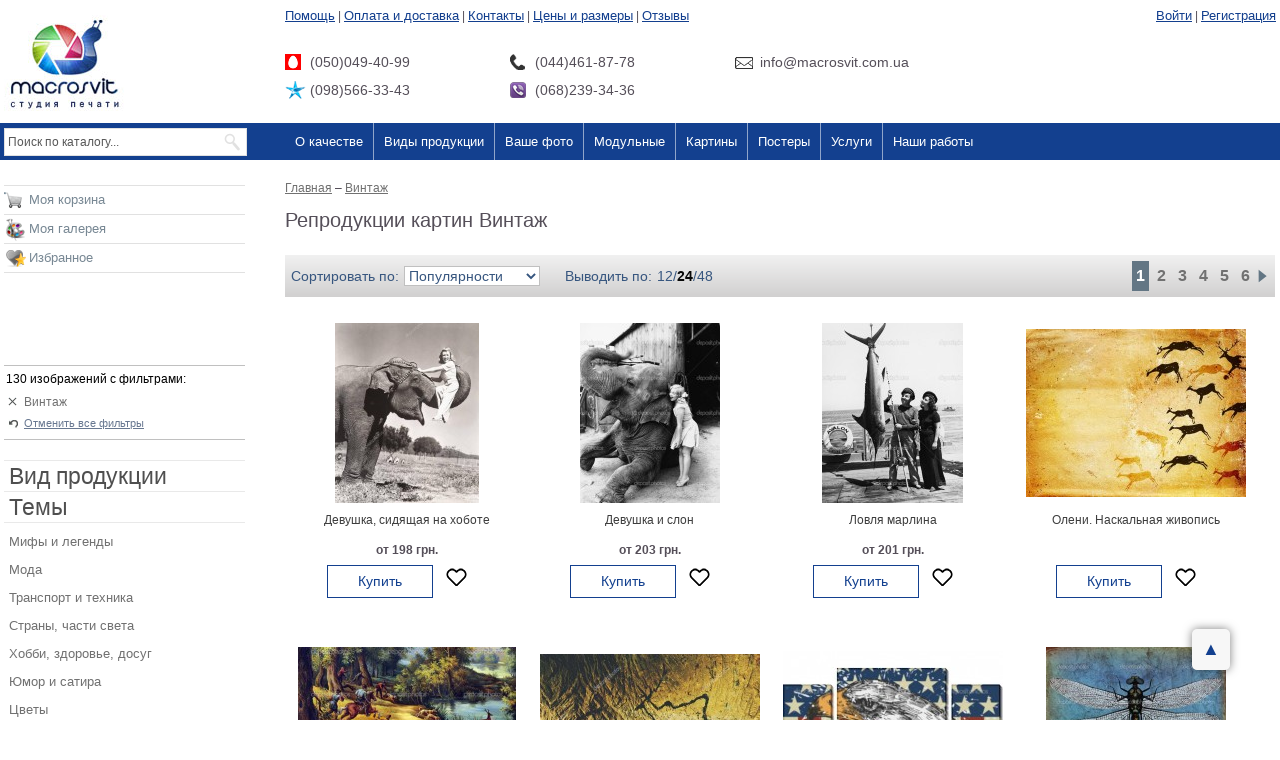

--- FILE ---
content_type: text/html; charset=utf-8
request_url: https://macrosvit.com.ua/vintazh/genres-21998/
body_size: 39543
content:
<!DOCTYPE html PUBLIC "-//W3C//DTD XHTML 1.0 Transitional//EN"
    "http://www.w3.org/TR/xhtml1/DTD/xhtml1-transitional.dtd">
<html xmlns="http://www.w3.org/1999/xhtml">
<head>
    <meta http-equiv="Content-Type" content="text/html; charset=utf-8"/>
    <title>Винтаж - картины, фото, рисунки, изображения | Картины Винтаж печать под заказ Киев</title>
    <meta http-equiv="X-UA-Compatible" content="IE=9"/>
    <meta name="description" content="Винтаж  - печать  репродукций картин, фото на холсте - лучшее качество на сегодняшний день! Багетная мастерская"/>
    <meta name="keywords" content=""/>
    <meta name="og:image" content=""/>
    <meta name="og:title" content="Девушка в розовом, Картина на холсте, Цена: 972 грн."/>
    <meta name="og:description" content="Материал: Холст  натуральный; 
Подрамник: Высота 2,5 см; 
Оформление: Нет; 
Защитное покрытие: Защитный лак; 
Размер изделия: 50x59.5 см"/>
    <meta name="robots" content="index,follow"/>
    <link rel="canonical" href="https://macrosvit.com.ua/vintazh/genres-21998/"/>
    <meta name="google-site-verification" content="PI7tJVSTCeKKvTo8RUrCAgb8FCYs7l8A14HG-ZLmOwc"/>
    <meta name="google-site-verification" content="pz3Isvrwm_nM4vFa168W495lBSfKglqFHM3fmyU21qU" />
    <meta name="p:domain_verify" content="4ac03db456e46ec7209c18cd1a27643d"/>
    <link rel="shortcut icon" href="https://macrosvit.com.ua/favicon.ico" type="image/x-icon"/>
    <meta name="viewport" content="width=device-width, initial-scale=1"/>
	<link rel="next" href="/vintazh/genres-21998/?page=2" />
    <script type="application/ld+json">{
            "@context": "http://schema.org",
            "@type": "Organization",
            "name": "Macrosvit",
            "url": "https://macrosvit.com.ua/",
            "logo": "https://macrosvit.com.ua/admin/templates/macrosvit/images/logo.png",
            "contactPoint": [
                {
                    "@type": "ContactPoint",
                    "telephone": "+38-044-461-87-78",
                    "contactType": "customer service",
                    "email": "info@macrosvit.com.ua"
                }
            ]
        }</script>
        <script type="application/ld+json">{
    "@context": "http://schema.org/",
    "@type": "Product",
    "name": "Painting",
    "logo": "https://macrosvit.com.ua/admin/templates/macrosvit/images/logo.png",
    "aggregateRating": {
        "@type": "AggregateRating",
        "bestRating": 5,
        "ratingValue": 4.9,
        "ratingCount": 2389
    },
    "offers": {
        "@type": "AggregateOffer",
        "lowPrice": 290,
        "highPrice": 3950,
        "priceCurrency": "UAH"
    }
}</script>
	<script>(function (i, s, o, g, r, a, m) {i['GoogleAnalyticsObject'] = r;i[r] = i[r] || function () {(i[r].q = i[r].q || []).push(arguments)}, i[r].l = 1 * new Date();a = s.createElement(o),m = s.getElementsByTagName(o)[0];a.async = 1;a.src = g;m.parentNode.insertBefore(a, m)})(window, document, 'script', '//www.google-analytics.com/analytics.js', 'ga');ga('create', 'UA-40928841-1', 'macrosvit.com.ua');ga('require', 'linkid', 'linkid.js');ga('require', 'displayfeatures');ga('send', 'pageview');</script>

<!-- Global site tag (gtag.js) - Google Analytics -->
<script async src="https://www.googletagmanager.com/gtag/js?id=G-MMP19TZB0J"></script>
<script>
  window.dataLayer = window.dataLayer || [];
  function gtag(){dataLayer.push(arguments);}
  gtag('js', new Date());

  gtag('config', 'G-MMP19TZB0J');
</script>

    
</head>
	<body id="page-1">
	<script>
		function canUseWebp() {
			let elem = document.createElement('canvas');
			if (!!(elem.getContext && elem.getContext('2d'))) {
				return elem.toDataURL('image/webp').indexOf('data:image/webp') == 0;
			}
			return false;
		}
		let images = document.querySelectorAll('[data-bg]');
		for (let i = 0; i < images.length; i++) {
			let image = images[i].getAttribute('data-bg');
			images[i].style.backgroundImage = 'url(' + image + ')';
		}
		let isitFirefox = window.navigator.userAgent.match(/Firefox\/([0-9]+)\./);
		let firefoxVer = isitFirefox ? parseInt(isitFirefox[1]) : 0;
			if (canUseWebp() || firefoxVer >= 65) {
			let imagesWebp = document.querySelectorAll('[data-bg-webp]');
			for (let i = 0; i < imagesWebp.length; i++) {
				let imageWebp = imagesWebp[i].getAttribute('data-bg-webp');
				imagesWebp[i].style.backgroundImage = 'url(' + imageWebp + ')';
			}
		}
	</script>
<style>
html, body {margin: 0px;padding: 0px;font-family: Verdana, Tahoma, Arial, Tahoma, Helvetica, sans-serif;font-size: 12px;color: #554F59;min-width: 1261px;}#body_div {width:100%;}.main_container {width: 1261px;margin: 0px auto;}.menu_new a{font-size:18px;color:#133f8e}body{overflow-y:scroll}img{border:none}p{margin:0 0 8px 0}form{margin:0;padding:0}.collumn2_pad{margin-left:285px;padding-left:0;padding-right:4px;padding-top:1px;padding-bottom:40px}.collumn2_pad_main{padding-bottom:0!important}.impact{font-family:Impact,Charcoal,sans-serif}*{outline:0}#body_div{width:100%}.main_container{width:1261px;margin:0 auto}a{color:#717171}h2{margin:0 0 10px 0;padding:0;font-size:22px;font-weight:400}h3{margin:0 0 10px 0;padding:0;font-size:18px;font-weight:400}.content{clear:both}body{overflow-y:scroll}img{border:none}p{margin:0 0 8px 0}form{margin:0;padding:0}.button_red{background:#b7001e;background-image:-ms-linear-gradient(left,#b7001e 0,#a0001a 100%);background-image:-moz-linear-gradient(left,#b7001e 0,#a0001a 100%);background-image:-o-linear-gradient(left,#b7001e 0,#a0001a 100%);background-image:-webkit-gradient(linear,left top,right top,color-stop(0,#b7001e),color-stop(1,#a0001a));background-image:-webkit-linear-gradient(left,#b7001e 0,#a0001a 100%);background-image:linear,to right,#b7001e 0,#a0001a 100%;border:1px solid #fff;color:#fff!important;font-size:27px;font-weight:400;text-decoration:none!important;line-height:42px;padding:0 15px;font-family:Impact,Charcoal,sans-serif;box-shadow:2px 2px 7px gray,inset -1px 0 5px #820015;-moz-box-shadow:2px 2px 7px gray,inset -1px 0 5px #820015;-webkit-box-shadow:2px 2px 7px gray,inset -1px 0 5px #820015;display:inline-block;vertical-align:baseline;zoom:1;border-radius:15px/10px;-moz-border-radius:15px/10px;-webkit-border-radius:15px/10px;-khtml-border-radius:15px/10px}.main_div{margin:0 auto}.top_pad{padding:30px 0 0 0}.collumn1{width:285px;float:left;margin-left:-100%;zoom:1}.collumn1_pad{padding-left:4px;padding-right:40px;padding-top:15px;padding-bottom:40px}.collumn2{width:100%;float:left}.clear{clear:both}.clearfix:after{content:"";display:table;clear:both}.left_tools{display:none;position:fixed;width:243px;top:30px;z-index:10}.left_tools_inner{background:#fff;background:-moz-linear-gradient(top,#fff 78%,#fff 84%,rgba(255,255,255,0) 100%);background:-webkit-gradient(linear,left top,left bottom,color-stop(78%,#fff),color-stop(84%,#fff),color-stop(100%,rgba(255,255,255,0)));background:-webkit-linear-gradient(top,#fff 78%,#fff 84%,rgba(255,255,255,0) 100%);background:-o-linear-gradient(top,#fff 78%,#fff 84%,rgba(255,255,255,0) 100%);background:-ms-linear-gradient(top,#fff 78%,#fff 84%,rgba(255,255,255,0) 100%);background:linear,to bottom,#fff 78%,#fff 84%,rgba(255,255,255,0) 100%;padding-bottom:85px}.menu_new a{font-size:18px;color:#133f8e}.menu_new .contact{font-size:18px;padding-left:25px;line-height:28px;float:left}.menu_new .contact.mts{background:url(/admin/templates/macrosvit/images/header/mts.png) left center no-repeat;width:200px;margin-top:25px}.menu_new .contact.phone{background:url(/admin/templates/macrosvit/images/header/phone.png) left center no-repeat;width:200px;margin-top:25px}.menu_new .contact.kyivstar{background:url(/admin/templates/macrosvit/images/header/kyivstar.png) left center no-repeat;clear:left;width:200px}.menu_new .contact.viber{background:url(/admin/templates/macrosvit/images/header/viber.png) left center no-repeat;width:200px}.menu_new .contact.email{background:url(/admin/templates/macrosvit/images/header/email.png) left center no-repeat;margin-top:25px}.benefits{clear:both;padding-top:10px}.tools_fav sup{line-height:16px}.tools_fav{background-position:0 2px}.color{width:11px;height:16px;float:left;margin:0 1px 1px 0;display:block;font-size:1px}.top_menu{clear:both;background:#13408f}.top_menu ul{display:block;margin:0;padding:0;list-style:none}.top_menu ul li{float:left;line-height:37px;display:block}.top_menu ul>li>a{color:#fff;text-decoration:none;display:block;padding:0 10px;border-left:1px solid #90a5ca;font-size:17px}.top_menu ul>li:first-child>a{border-left:none}.top_menu ul>li ol{display:none;margin:0;padding:0;list-style:none;background:#fff;position:absolute;z-index:10;margin-left:1px;box-shadow:0 0 2px #13408f;-moz-box-shadow:0 0 2px #13408f;-webkit-box-shadow:0 0 2px #13408f}.top_menu ul>li ol li{display:inline-block}.top_menu ul>li ol li a{text-decoration:none;padding:160px 10px 0;display:block}.top_menu_ol_100,.top_menu_ol_69,.top_menu_ol_98,.top_menu_ol_99{width:647px}.top_menu_ol_100 li a,.top_menu_ol_69 li a,.top_menu_ol_98 li a{color:#605e5e;font-style:italic}.top_menu_ol_100,.top_menu_ol_98,.top_menu_ol_99{background-color:#f6f6f6!important}.top_menu_ol_100 li,.top_menu_ol_98 li,.top_menu_ol_99 li{background-color:#f6f6f6;width:156px;vertical-align:top;line-height:initial!important}.top_submenu_101,.top_submenu_102,.top_submenu_103,.top_submenu_104,.top_submenu_113,.top_submenu_114,.top_submenu_115,.top_submenu_116,.top_submenu_117,.top_submenu_118,.top_submenu_119,.top_submenu_120,.top_submenu_169,.top_submenu_73,.top_submenu_74,.top_submenu_76,.top_submenu_77,.top_submenu_78,.top_submenu_79,.top_submenu_97{text-align:center;background-color:#fff;vertical-align:top;width:156px;height:auto!important;font:bold italic 15px/14px arial!important;padding:0 4px 4px 0!important;height:180px}.top_submenu_101 a,.top_submenu_102 a,.top_submenu_103 a,.top_submenu_104 a,.top_submenu_113 a,.top_submenu_114 a,.top_submenu_115 a,.top_submenu_116 a,.top_submenu_117 a,.top_submenu_118 a,.top_submenu_119 a,.top_submenu_120 a,.top_submenu_169 a,.top_submenu_73 a,.top_submenu_74 a,.top_submenu_76 a,.top_submenu_77 a,.top_submenu_78 a,.top_submenu_79 a,.top_submenu_97 a{color:#605e5e!important}.top_submenu_105,.top_submenu_106,.top_submenu_107,.top_submenu_108,.top_submenu_109,.top_submenu_110,.top_submenu_111,.top_submenu_112,.top_submenu_121,.top_submenu_122,.top_submenu_123,.top_submenu_124,.top_submenu_125,.top_submenu_126,.top_submenu_127,.top_submenu_128,.top_submenu_129,.top_submenu_130,.top_submenu_131,.top_submenu_132,.top_submenu_133,.top_submenu_134,.top_submenu_135,.top_submenu_136,.top_submenu_137,.top_submenu_138,.top_submenu_139,.top_submenu_140,.top_submenu_141,.top_submenu_142,.top_submenu_143,.top_submenu_144,.top_submenu_145,.top_submenu_146,.top_submenu_147,.top_submenu_148,.top_submenu_149,.top_submenu_150,.top_submenu_151,.top_submenu_152,.top_submenu_153,.top_submenu_154,.top_submenu_155,.top_submenu_156,.top_submenu_157,.top_submenu_158,.top_submenu_159,.top_submenu_160,.top_submenu_161,.top_submenu_162,.top_submenu_163,.top_submenu_164,.top_submenu_165,.top_submenu_166,.top_submenu_167,.top_submenu_168{background-color:#f6f6f6!important;height:25px!important;line-height:20px!important;vertical-align:middle!important;width:160px!important}.top_submenu_105 a,.top_submenu_106 a,.top_submenu_107 a,.top_submenu_108 a,.top_submenu_109 a,.top_submenu_110 a,.top_submenu_111 a,.top_submenu_112 a,.top_submenu_121 a,.top_submenu_122 a,.top_submenu_123 a,.top_submenu_124 a,.top_submenu_125 a,.top_submenu_126 a,.top_submenu_127 a,.top_submenu_128 a,.top_submenu_129 a,.top_submenu_130 a,.top_submenu_131 a,.top_submenu_132 a,.top_submenu_133 a,.top_submenu_134 a,.top_submenu_135 a,.top_submenu_136 a,.top_submenu_137 a,.top_submenu_138 a,.top_submenu_139 a,.top_submenu_140 a,.top_submenu_141 a,.top_submenu_142 a,.top_submenu_143 a,.top_submenu_144 a,.top_submenu_145 a,.top_submenu_146 a,.top_submenu_147 a,.top_submenu_148 a,.top_submenu_149 a,.top_submenu_150 a,.top_submenu_151 a,.top_submenu_152 a,.top_submenu_153 a,.top_submenu_154 a,.top_submenu_155 a,.top_submenu_156 a,.top_submenu_157 a,.top_submenu_158 a,.top_submenu_159 a,.top_submenu_160 a,.top_submenu_161 a,.top_submenu_162 a,.top_submenu_163 a,.top_submenu_164 a,.top_submenu_165 a,.top_submenu_166 a,.top_submenu_167 a,.top_submenu_168 a{text-align:left!important;font:normal 16px/14px arial!important;padding:5px 10px!important;line-height:20px!important}.see-all{display:inline-block;width:100%;text-align:center}.see-all a{font:bold italic 18px/20px arial;display:block;line-height:50px}.top_submenu_73{background:url(/admin/components/top.menu/templates/v2/images/types-01.jpg) #fff 10px 10px no-repeat}.top_submenu_78{background:url(/admin/components/top.menu/templates/v2/images/types-02.jpg) #fff 10px 10px no-repeat}.top_submenu_97{background:url(/admin/components/top.menu/templates/v2/images/types-03.jpg) #fff 10px 10px no-repeat}.top_submenu_76{background:url(/admin/components/top.menu/templates/v2/images/types-04.jpg) #fff 10px 10px no-repeat}.top_submenu_74{background:url(/admin/components/top.menu/templates/v2/images/types-05.jpg) #fff 10px 10px no-repeat}.top_submenu_79{background:url(/admin/components/top.menu/templates/v2/images/types-06.jpg) #fff 10px 10px no-repeat}.top_submenu_169{background:url(/admin/components/top.menu/templates/v2/images/types-07.jpg) #fff 10px 10px no-repeat}.top_submenu_77{background:url(/admin/components/top.menu/templates/v2/images/types-08.jpg) #fff 10px 10px no-repeat;padding-right:10px!important}.top_submenu_101{background:url(/admin/components/top.menu/templates/v2/images/modulniye-01.jpg) #fff 10px 10px no-repeat!important}.top_submenu_102{background:url(/admin/components/top.menu/templates/v2/images/modulniye-02.jpg) #fff 10px 10px no-repeat!important}.top_submenu_103{background:url(/admin/components/top.menu/templates/v2/images/modulniye-03.jpg) #fff 10px 10px no-repeat!important}.top_submenu_104{background:url(/admin/components/top.menu/templates/v2/images/modulniye-04.jpg) #fff 10px 10px no-repeat!important;padding-right:10px!important}.top_submenu_113{background:url(/admin/components/top.menu/templates/v2/images/zhivopis-01.jpg) #fff 10px 10px no-repeat!important}.top_submenu_114{background:url(/admin/components/top.menu/templates/v2/images/zhivopis-02.jpg) #fff 10px 10px no-repeat!important}.top_submenu_115{background:url(/admin/components/top.menu/templates/v2/images/zhivopis-03.jpg) #fff 10px 10px no-repeat!important}.top_submenu_116{background:url(/admin/components/top.menu/templates/v2/images/zhivopis-04.jpg) #fff 10px 10px no-repeat!important;padding-right:10px!important}.top_submenu_117{background:url(/admin/components/top.menu/templates/v2/images/plakaty-01.jpg) #fff 10px 10px no-repeat!important}.top_submenu_118{background:url(/admin/components/top.menu/templates/v2/images/plakaty-02.jpg) #fff 10px 10px no-repeat!important}.top_submenu_119{background:url(/admin/components/top.menu/templates/v2/images/plakaty-03.jpg) #fff 10px 10px no-repeat!important}.top_submenu_120{background:url(/admin/components/top.menu/templates/v2/images/plakaty-04.jpg) #fff 10px 10px no-repeat!important;padding-right:10px!important}.top_menu_ol_98{margin-left:-116px!important}

@media screen and (max-width:1280px){body,html{min-width:0}.main_container{width:100%}.footer_v2{height:auto;padding-bottom:40px}.menu_new .contact,.new_mainpage .end_text h2 .text2 a,.new_mainpage .end_text h2 .text2 b,.new_mainpage .online_constructor .bg_online ol li span,.new_mainpage .what .what_body .left_item p,.new_mainpage .what .what_body .right_item p{font-size:14px}.menu .sub a,.menu_new a,.small_menu .border a.link,.top_menu ul>li>a{font-size:13px}.hdr h1{line-height:1.2;font-size:20px}.h1,h1{margin:13px 0}.top_banner .left{width:75%}.top_banner .right{width:25%}.new_mainpage .what .what_body .benefits h2.ben,.top_banner .key_noact{padding-left:0!important}.new_mainpage .online_constructor .bg_online ol li,.new_mainpage .online_constructor h2.constr .text2,.new_mainpage .qualitys .item h3,.top_banner .right_item{font-size:16px}.new_mainpage>div img{width:100%!important;height:auto!important}.new_mainpage .what .what_body .benefits h2.ben,.new_mainpage .what h2.wh{padding-left:20px;font-size:28px}.new_mainpage .what .what_body .left_item,.new_mainpage .what .what_body .right_item{width:48%}.new_mainpage .what .what_body .left_item img,.new_mainpage .what .what_body .right_item img{width:100%;height:auto;border:0}.new_mainpage .what .what_body .left_item h3,.new_mainpage .what .what_body .right_item h3{font-size:18px}.new_mainpage .benefits_bg{background:#5d6f7d;position:static;height:auto}.benefits_bg .items:after,.help-more-links:after,.qualitys:after{content:'';display:block;clear:both}.benefits_bg .items{padding:0 20px 15px 20px}.new_mainpage .benefits_bg .item{position:static;background:#d3e1ec;border-radius:8px;box-shadow:3px 3px 9px rgba(0,0,0,.15);padding:15px 18px;margin:10px 0;float:left;width:45%;width:calc(49% - 36px)}.new_mainpage .how_work h2,.new_mainpage .need_more h2,.new_mainpage .online_constructor h2.constr{padding-left:20px}.new_mainpage .how_work h2,.new_mainpage .online_constructor h2.constr .text1{font-size:35px}.new_mainpage .benefits_bg .item:nth-child(even){float:right}.new_mainpage .online_constructor h2.constr .text2 b{font-size:18px}.new_mainpage .online_constructor .bg_online{height:auto;background:0 0}.new_mainpage .online_constructor .bg_online .text{margin-top:20px;padding:20px 0}.new_mainpage .online_constructor .bg_online .text br,.new_mainpage .online_constructor .bg_online ol li span br{display:none}.bg_online>div:first-child,.new_mainpage .need_more{height:auto!important}.new_mainpage .online_constructor .our_works h2.our_works_h2{font-size:28px;margin-left:20px;color:#3a4f60}.new_mainpage .online_constructor .our_works .info{font-size:14px;line-height:1.3;width:auto;color:#3a4f60}.new_mainpage .online_constructor .our_works .button_red{margin:20px 0 10px 20px}.new_mainpage .how_work{padding-top:20px}.images4,.map iframe,.top_image,div[style="width: 964px;"]{width:100%!important}.new_mainpage .end_text h2 .text1{font-size:28px}#content img,.macrosvit img,.system_include_object img,img[src="/upload/storage/gift-card/card-pic3.jpg"]{max-width:100%;max-height:100%;width:auto!important;height:auto!important}table.prices{width:100%!important;height:auto!important}.top_image .frm{width:300px}.panno_from_your_photos table{table-layout:fixed}.panno_from_your_photos .item{width:auto}.top_image .frm .frm_inner h2,.top_image .frm .frm_inner h2 span{font-size:19px}.images4 div span,.top_image .frm .frm_inner .info .li .text{font-size:12px}.images4>div{width:25%!important;background-size:cover!important}.top_image .frm .frm_inner{padding-bottom:15px}}
@media screen and (max-width:1070px){.top_pad .collumn2_pad{padding-right:0}#system_include_object_id34 img,.print_type_help_outer img{max-width:100%;height:auto;width:auto}.bagets .table .td .window_item_detail.list .photos a.img{width:100%;height:100px}.print_type_help_outer .print_type_help{left:auto;right:0}.menu .sub a{padding-left:0}.main_container .collumn1_pad{padding-right:10px}.main_container .collumn1{width:auto;margin-left:0}.main_container .collumn2{width:75%;float:right}.collumn2_pad{margin-left:0!important}div.bars{display:block}.main_container{position:relative}.top_pad .top_menu .main_container .collumn2{float:none;background:#13408f;left:0;width:0;overflow-x:hidden;overflow-y:scroll;transition:.5s;position:absolute;top:37px;z-index:20;height:500px;padding:0;margin:0}.top_menu .main_container{height:38px}.top_menu ul li{float:none;border-top:1px solid #0e3780}.top_menu ul li:first-child{border-top:0}.top_menu ul>li ol{display:none!important}.main_container:after{content:'';display:block;clear:both}#bigImgOrder span{background-size:contain!important}.top_menu_ol_100,.top_menu_ol_69,.top_menu_ol_98,.top_menu_ol_99{width:auto;margin-left:0!important}.top_menu ul>li ol li a{padding:4px 0}.top_menu ul>li ol{display:block!important;position:static}.top_menu ul>li ol li{display:block;float:none;margin:0;padding:0!important;width:100%!important;background:0 0!important}.top_menu_ol_100 li a,.top_menu_ol_69 li a,.top_menu_ol_98 li a{color:#605e5e;font-style:normal;text-align:left;font-weight:400;font-size:12px;padding-left:10px!important}.top_menu ul>li ol li a,.top_menu_80 ol li a,.top_menu_85 ol li a{font-size:12px!important;font-weight:400;font-style:normal;text-align:left;padding-left:10px}.top_menu_80 ol,.top_menu_85 ol{width:100%}.see-all a{font-size:14px;padding-left:10px;text-align:left}}
	</style>
			<div id="body_div" data-disable-autoscroll="1">
        <div class="main_div">
        <div class="main_container TopHeaderArea">
            <div class="collumn2">
                <div class="collumn2_pad" style="padding-top: 8px;">
                    <div class="menu_new">
                        <div style="float: left">
                                                            <a href="/help/">Помощь</a>
                                <span class="sep">|</span>                                <a href="/pay/">Оплата и доставка</a>
                                <span class="sep">|</span>                                <a href="/contacts/">Контакты</a>
                                <span class="sep">|</span>                                <a href="/ceny-i-razmery/">Цены и размеры</a>
                                <span class="sep">|</span>                                <a href="/reviews/">Отзывы</a>
                                                        </div>
                        <div style="float: right">
                                                            <div style="padding-left:20px;">
                                    <a href="/auth/"
                                       onclick="return oauth()">Войти</a>
                                    <span class="sep">|</span>
                                    <a href="/register/"
                                       onclick="return register()">Регистрация</a>
                                </div>
                                                        </div>
                        <div class="clear">
                            <div class="contact mts">
                                (050)049-40-99
                            </div>
                            <div class="contact phone">
                                (044)461-87-78
                            </div>
                            <div class="contact email">
                                info@macrosvit.com.ua
                            </div>
                            <div class="contact kyivstar">
                                (098)566-33-43
                            </div>
                            <div class="contact viber">
                                (068)239-34-36
                            </div>
                        </div>
                    </div>
                </div>
            </div>
            <div class="collumn1">
                <div class="collumn1_pad" style="padding-bottom: 10px;">
                    <a href="/">
						<img width="128" height="98" alt="MacroSvit" src="[data-uri]" />
                    </a>
                </div>
            </div>
        </div>

                

				<link rel="stylesheet" type="text/css" href="/admin/def.css" />
		<script type="text/javascript" src="/admin/all.js" charset="utf-8"></script>
		

        <div class="top_pad">
        <div id="bars"><div class="bars"></div></div><div id="telefon"></div><div id="izbrannoe"></div><div id="shoppingcart"></div>
                <div class="top_menu clearfix">
        <div class="main_container MenuArea">
            <div class="collumn2">
                <div class="collumn2_pad" style="padding-top: 0px; padding-bottom: 0px;">
                    <ul>
                                                        <li class="top_menu_72">
                                    <a href="/o-kachestve/">О качестве</a>
                                                                    </li>
                                                                <li class="top_menu_69">
                                    <a href="javascript:void(0)">Виды продукции</a>
                                                                            <ol class="top_menu_ol_69">
                                                                                            <li class="top_submenu_73">
                                                    <a href="/modulnye-kartiny/types-31829/">Модульные картины</a>
                                                </li>
                                                                                                <li class="top_submenu_78">
                                                    <a href="/galereya/types-130/">Репродукции</a>
                                                </li>
                                                                                                <li class="top_submenu_97">
                                                    <a href="/plakat/types-131/">Плакаты</a>
                                                </li>
                                                                                                <li class="top_submenu_76">
                                                    <a href="/vashe-foto-na-holste/">Ваше фото на холсте</a>
                                                </li>
                                                                                                <li class="top_submenu_74">
                                                    <a href="/kartiny-v-rame/types-32266/">Картины в раме</a>
                                                </li>
                                                                                                <li class="top_submenu_79">
                                                    <a href="/zhivopis/styles-28/">Все изображения</a>
                                                </li>
                                                                                                <li class="top_submenu_169">
                                                    <a href="/bagetnaya-masterskaya/frames/">Рамы для картин</a>
                                                </li>
                                                                                                <li class="top_submenu_77">
                                                    <a href="/podarochnaya-karta/">Подарочные карты</a>
                                                </li>
                                                                                        </ol>
                                                                        </li>
                                                                <li class="top_menu_84">
                                    <a href="/pages/masterpiece/">Ваше фото</a>
                                                                    </li>
                                                                <li class="top_menu_98">
                                    <a href="javascript:void(0)">Модульные</a>
                                                                            <ol class="top_menu_ol_98">
                                                                                            <li class="top_submenu_101">
                                                    <a href="/modulnye_kartiny_s_cvetami/">Цветы</a>
                                                </li>
                                                                                                <li class="top_submenu_102">
                                                    <a href="/modulnye_kartiny_abstract/">Абстракции</a>
                                                </li>
                                                                                                <li class="top_submenu_103">
                                                    <a href="/modulnye_kartiny_gorod/">Города</a>
                                                </li>
                                                                                                <li class="top_submenu_104">
                                                    <a href="/modulnye_kartiny_more/">Море</a>
                                                </li>
                                                                                                <li class="top_submenu_105">
                                                    <a href="/modulnye_kartiny_v_spalnyu/">В спальню</a>
                                                </li>
                                                                                                <li class="top_submenu_106">
                                                    <a href="/modulnye_kartiny_detskaya/">В детскую</a>
                                                </li>
                                                                                                <li class="top_submenu_107">
                                                    <a href="/modulnye_kartiny_vannuyu_komnatu/">В ванную</a>
                                                </li>
                                                                                                <li class="top_submenu_108">
                                                    <a href="/modulnye_kartiny_vremena_goda/">Времена года</a>
                                                </li>
                                                                                                <li class="top_submenu_109">
                                                    <a href="/modulnye_kartiny_gory/">Горы</a>
                                                </li>
                                                                                                <li class="top_submenu_110">
                                                    <a href="/modulnye_kartiny_v_kuhnyu/">В кухню</a>
                                                </li>
                                                                                                <li class="top_submenu_111">
                                                    <a href="/modulnye_kartiny_v_gostinnuyu/">В гостинную</a>
                                                </li>
                                                                                                <li class="top_submenu_112">
                                                    <a href="/modulnye_kartiny_chasti_sveta/">Части света</a>
                                                </li>
                                                <div class="see-all"><a href="/modulnye-kartiny/types-31829/">Посмотреть все темы</a></div>                                        </ol>
                                                                        </li>
                                                                <li class="top_menu_99">
                                    <a href="javascript:void(0)">Картины</a>
                                                                            <ol class="top_menu_ol_99">
                                                                                            <li class="top_submenu_113">
                                                    <a href="/peyzazh/genres-140/">Пейзаж</a>
                                                </li>
                                                                                                <li class="top_submenu_114">
                                                    <a href="/arhitektura/themes-2/">Архитектура</a>
                                                </li>
                                                                                                <li class="top_submenu_115">
                                                    <a href="/kartiny-v-ofis/collections-40433/">В офис</a>
                                                </li>
                                                                                                <li class="top_submenu_116">
                                                    <a href="/kartiny-v-gostinnuyu/collections-40438/">В гостиную</a>
                                                </li>
                                                                                                <li class="top_submenu_121">
                                                    <a href="/gory/themes-414/">Горы</a>
                                                </li>
                                                                                                <li class="top_submenu_122">
                                                    <a href="/zhenschiny/themes-239/">Женщины</a>
                                                </li>
                                                                                                <li class="top_submenu_123">
                                                    <a href="/kartiny-v-spalnyu/collections-40432/">В спальню</a>
                                                </li>
                                                                                                <li class="top_submenu_124">
                                                    <a href="/impressionizm/collections-40876/">Импрессионизм</a>
                                                </li>
                                                                                                <li class="top_submenu_125">
                                                    <a href="/nebo/themes-417/">Небо</a>
                                                </li>
                                                                                                <li class="top_submenu_126">
                                                    <a href="/abstrakcii-fantazii/themes-151/">Абстракция</a>
                                                </li>
                                                                                                <li class="top_submenu_127">
                                                    <a href="/komnata/">В комнату</a>
                                                </li>
                                                                                                <li class="top_submenu_128">
                                                    <a href="/ayvazovskiy-ivan-konstantinovich/authors-22263/">Айвазовский</a>
                                                </li>
                                                                                                <li class="top_submenu_129">
                                                    <a href="/zhivotnye/themes-156/">Животные</a>
                                                </li>
                                                                                                <li class="top_submenu_130">
                                                    <a href="/astronomiya-i-kosmos/themes-152/">Космос</a>
                                                </li>
                                                                                                <li class="top_submenu_131">
                                                    <a href="/kartiny-v-detskuyu-komnatu/collections-40431/">В детскую</a>
                                                </li>
                                                                                                <li class="top_submenu_132">
                                                    <a href="/vinchi-leonardo-da/authors-24039/">Да Винчи</a>
                                                </li>
                                                                                                <li class="top_submenu_133">
                                                    <a href="/strany-goroda-chasti-sveta/themes-481/">Города</a>
                                                </li>
                                                                                                <li class="top_submenu_134">
                                                    <a href="/mosty/themes-16/">Мосты</a>
                                                </li>
                                                                                                <li class="top_submenu_135">
                                                    <a href="/kartiny-dlya-kafe-i-restoranov/collections-40436/">В ресторан</a>
                                                </li>
                                                                                                <li class="top_submenu_136">
                                                    <a href="/gog-vinsent-van/authors-24000/">Ван Гог</a>
                                                </li>
                                                                                                <li class="top_submenu_137">
                                                    <a href="/zamki-i-kreposti/themes-519/">Замки</a>
                                                </li>
                                                                                                <li class="top_submenu_138">
                                                    <a href="/eda/themes-426/">Еда</a>
                                                </li>
                                                                                                <li class="top_submenu_139">
                                                    <a href="/bar/">В бар</a>
                                                </li>
                                                                                                <li class="top_submenu_140">
                                                    <a href="/mone-klod/authors-24065/">Моне</a>
                                                </li>
                                                                                                <li class="top_submenu_141">
                                                    <a href="/cvety/themes-443/">Цветы</a>
                                                </li>
                                                                                                <li class="top_submenu_142">
                                                    <a href="/natyurmort/genres-142/">Натюрморт</a>
                                                </li>
                                                                                                <li class="top_submenu_143">
                                                    <a href="/kartiny-dlya-kuhni/collections-40435/">В кухню</a>
                                                </li>
                                                                                                <li class="top_submenu_144">
                                                    <a href="/klimt-gustav/authors-24939/">Климт</a>
                                                </li>
                                                                                                <li class="top_submenu_145">
                                                    <a href="/more-poberezhe-solnce/themes-418/">Море</a>
                                                </li>
                                                                                                <li class="top_submenu_146">
                                                    <a href="/starinnye-karty/themes-176/">Старинные карты</a>
                                                </li>
                                                                                                <li class="top_submenu_147">
                                                    <a href="/kartiny-v-vannuyu-komnatu/collections-40437/">В ванную</a>
                                                </li>
                                                                                                <li class="top_submenu_148">
                                                    <a href="/uorhol-endi/authors-24846/">Уорхолл</a>
                                                </li>
                                                                                                <li class="top_submenu_149">
                                                    <a href="/gorodskoy-peyzazh/themes-533/">Городские пейзажи</a>
                                                </li>
                                                                                                <li class="top_submenu_150">
                                                    <a href="#"> </a>
                                                </li>
                                                                                                <li class="top_submenu_151">
                                                    <a href="/kartiny_v_zal/">В зал</a>
                                                </li>
                                                                                                <li class="top_submenu_152">
                                                    <a href="/pikasso-pablo/authors-23972/">Пикассо</a>
                                                </li>
                                                <div class="see-all"><a href="/themes/">Посмотреть все темы</a></div>                                        </ol>
                                                                        </li>
                                                                <li class="top_menu_100">
                                    <a href="javascript:void(0)">Постеры</a>
                                                                            <ol class="top_menu_ol_100">
                                                                                            <li class="top_submenu_117">
                                                    <a href="/posetry_v_detskuyu/">Детские</a>
                                                </li>
                                                                                                <li class="top_submenu_118">
                                                    <a href="/cherno_belye_plakaty/">Черно белые</a>
                                                </li>
                                                                                                <li class="top_submenu_119">
                                                    <a href="/plakat_automobili/">Автомобили</a>
                                                </li>
                                                                                                <li class="top_submenu_120">
                                                    <a href="/plakat_devushki/">Девушки</a>
                                                </li>
                                                                                                <li class="top_submenu_153">
                                                    <a href="/retro_poster/">Ретро</a>
                                                </li>
                                                                                                <li class="top_submenu_154">
                                                    <a href="/poster_dlya_kuhni/">В кухню</a>
                                                </li>
                                                                                                <li class="top_submenu_155">
                                                    <a href="/voennye_plakaty/">Военные</a>
                                                </li>
                                                                                                <li class="top_submenu_156">
                                                    <a href="/plakaty_s_igrami/">Игровые</a>
                                                </li>
                                                                                                <li class="top_submenu_157">
                                                    <a href="/sovetskie_plakaty/">Советские</a>
                                                </li>
                                                                                                <li class="top_submenu_158">
                                                    <a href="/postery_v_ofis/">В офис</a>
                                                </li>
                                                                                                <li class="top_submenu_159">
                                                    <a href="/plakat_cvety/">Цветы</a>
                                                </li>
                                                                                                <li class="top_submenu_160">
                                                    <a href="/rock_postery/">Рок группы</a>
                                                </li>
                                                                                                <li class="top_submenu_161">
                                                    <a href="/plakaty_sport/">Спорт</a>
                                                </li>
                                                                                                <li class="top_submenu_162">
                                                    <a href="/poster_dlya_spalni/">В спальню</a>
                                                </li>
                                                                                                <li class="top_submenu_163">
                                                    <a href="/plakat_priroda/">Природа</a>
                                                </li>
                                                                                                <li class="top_submenu_164">
                                                    <a href="/poster_marilyn_monroe/">Мерилин Монро</a>
                                                </li>
                                                                                                <li class="top_submenu_165">
                                                    <a href="/plakaty_footbol/">Футбол</a>
                                                </li>
                                                                                                <li class="top_submenu_166">
                                                    <a href="/motivirushie_plakaty/">Мотивирующие</a>
                                                </li>
                                                                                                <li class="top_submenu_167">
                                                    <a href="/plakat_gorod/">Города</a>
                                                </li>
                                                                                                <li class="top_submenu_168">
                                                    <a href="/plakat_newyork/">Нью Йорк</a>
                                                </li>
                                                <div class="see-all"><a href="/plakat/types-131/">Посмотреть все темы</a></div>                                        </ol>
                                                                        </li>
                                                                <li class="top_menu_85">
                                    <a href="javascript:void(0)">Услуги</a>
                                                                            <ol class="top_menu_ol_85">
                                                                                            <li class="top_submenu_92">
                                                    <a href="/bagetnaya-masterskaya/">Багетная мастерская</a>
                                                </li>
                                                                                                <li class="top_submenu_96">
                                                    <a href="/bagetnaya-masterskaya/frames/">Рамы для картин</a>
                                                </li>
                                                                                                <li class="top_submenu_174">
                                                    <a href="/big-pictures/">Печать на холсте больших размеров</a>
                                                </li>
                                                                                        </ol>
                                                                        </li>
                                                                <li class="top_menu_80">
                                    <a href="/pages/works/print-and-design/">Наши работы</a>
                                                                    </li>
                                                    </ul>
                </div>
            </div>
            <div class="collumn1">
                <div class="collumn1_pad" style="padding-top: 0px; padding-bottom: 0px">
                    <form rel="nofolow" method="get" action='/' id="searchfrm" style="margin:0px;" onsubmit="return quick_search_send(this,1);">
    <div style="position:absolute; margin-left:0px; margin-top:38px; z-index:9;" id="quick_res_id"></div>
    <div class="search_input_outer">
        <a href="#" onclick="document.getElementById('search_fc').focus();
                return quick_search_send(document.getElementById('searchfrm'),1);" title="Искать"></a>
        <table cellpadding="0" cellspacing="0" width="100%">
            <tr>
                <td>
                    <input name="q" maxlength="50" class="search_input search_input2" onblur="isFocused = false;
                            setTimeout(function () {
                                document.getElementById('quick_res_id').style.visibility = 'hidden'
                            }, 350);" autocomplete="off" type="text" onkeyup="keycode = event.keyCode ? event.keyCode : event.keyChar;
                                    if (keycode == 38 || keycode == 13 || keycode == 40) {
                                        quick_search_ud(event);
                                        return false;
                                    }" onkeydown="if (typeof (isFocusedGlobal) == 'number' && isFocusedGlobal == 1)
                                                isFocused = 1;
                                            key_code = event ? event.keyCode : false;
                                            search_num++;
                                            setTimeout('quick_search(' + search_num + ',document.getElementById(\'search_fc\').value,document.getElementById(\'quick_res_id\'),\'/admin/components/left.search/templates/v2/quick_search/quick_search.php\',\'' + key_code + '\');', 350);" onfocus="document.getElementById('quick_res_id').style.visibility = 'visible';
                                                    isFocused = true;
                                                    this.value == 'Поиск по каталогу...' ? this.value = '' : '';
                                                    this.onkeydown();" value="Поиск по каталогу..." id="search_fc" />
                </td>
            </tr>
        </table>
    </div>
</form>                </div>
            </div>

        </div>
    </div>
                <div class="main_container MainArea">

                <div class="collumn2">
                    <div class="collumn2_pad">
                                                <div class="content" id="content">
                            
                                <div class="hdr">
                                    <div id="pagenavigation" class="clear">
                                            <div class="pagenavigation" itemscope itemtype="https://schema.org/BreadcrumbList">
                    <span itemprop="itemListElement" itemscope itemtype="https://schema.org/ListItem">
                					<div style="display:none">array(2) {
  ["TITLE"]=>
  string(14) "Главная"
  ["LINK"]=>
  string(1) "/"
}
</div>
                    <a href="/" onclick="if(typeof(jCat)=='object' &amp;&amp; 0>0) return jCat.reload(this,{current:true,fullLoad:true})" itemprop="item"><span itemprop="name">Главная</span></a>
					<meta itemprop="position" content="1" />
                     &ndash;             </span>
                        <span itemprop="itemListElement" itemscope itemtype="https://schema.org/ListItem">
                                    <a href="/vintazh/genres-21998/" onclick="if(typeof(jCat)=='object') return jCat.reload(this,{current:true,fullLoad:true})" itemprop="url"><span itemprop="name">Винтаж </span></a>
					<meta itemprop="position" content="2" />

                                </span>
                </div>
                                        </div>
                                                                            <div class="top-desctiption1">
                                            <h1>Репродукции картин Винтаж</h1>
																					</div>
                                        <div style="float:right" id="all_images">
                                                                                    </div>
                                                                            <div class="clear"></div>
                                </div>
                                <div><div><div id="system_include_object_id8" data-id="8" class="system_include_object">    <script type="text/javascript">
        jCat.matsParams = new Array(2.5,0.5,0.5)
    </script>
    

            <div>
                <div style="clear:both; padding-bottom:1px;" id="nav_div1">
                    <div class="nav_print_div">
                        <table border="0" width="100%" cellpadding="0" cellspacing="0">
                            <tr>
                                <td>
                                    <table border="0" cellpadding="0" cellspacing="0">
                                        <tr>
                                                                                            <td class="page_cn">Сортировать по:</td>
                                                <td class="page_cn">
                                                    <form id="frmSr" method="get"
                                                          action="/">
                                                                                                                        <input type="hidden" name="genres"
                                                                       value="21998"/>
                                                                                                                        <select name="sr"
                                                                onchange="jCat.simpleLoad(document.getElementById('frmSr'))">
                                                                                                                            <option
                                                                        value="0">
                                                                    Популярности                                                                </option>
                                                                                                                                <option
                                                                        value="1">
                                                                    Дате добавления                                                                </option>
                                                                                                                                <option
                                                                        value="2">
                                                                    Названию                                                                </option>
                                                                                                                        </select>
                                                    </form>
                                                </td>
                                                                                            <td class="page_cn" style="padding-left:20px">
                                                Выводить по:                                            </td>
                                            <td>
                                                <div class="page_cn">
                                                    <a href="/vintazh/genres-21998/?cn=12"  onclick="return jCat.simpleLoad(this)" rel="nofollow">12</a><span>/</span><a href="/vintazh/genres-21998/"  class="act" onclick="return jCat.simpleLoad(this)" rel="nofollow">24</a><span>/</span><a href="/vintazh/genres-21998/?cn=48"  onclick="return jCat.simpleLoad(this)" rel="nofollow">48</a>                                                </div>
                                            </td>
                                        </tr>
                                    </table>
                                </td>
                                <td id="nav_top">        <div>        <div class="numberPagesB">
                                <span class="nav_sel">1</span>
                                            <a href="/vintazh/genres-21998/?page=2" onclick="return nav_ajax(this)" class="linkPages">2</a>
                                                <a href="/vintazh/genres-21998/?page=3" onclick="return nav_ajax(this)" class="linkPages">3</a>
                                                <a href="/vintazh/genres-21998/?page=4" onclick="return nav_ajax(this)" class="linkPages">4</a>
                                                <a href="/vintazh/genres-21998/?page=5" onclick="return nav_ajax(this)" class="linkPages">5</a>
                                                <a href="/vintazh/genres-21998/?page=6" onclick="return nav_ajax(this)" class="linkPages">6</a>
                                        <a href="/vintazh/genres-21998/?page=2" onclick="return nav_ajax(this)" class="nav_right blue"></a>
                            <div style="clear:both"></div>
        </div>
        </div>
        </td>
                            </tr>
                        </table>
                    </div>
                </div>
                <div style="clear:both" id="previews" data-cnt="24">
                                                <div class="preview_outer">
                                <div class="preview" style="width:229px;">
            <div style="width:220px; margin:0px auto;">
            <div style="height:190px;" class="previewImgDiv">
                <div class="middled" style="width:220px; text-align:center;">
                    <a href="/devushka-sidyaschaya-na-hobote/76580/">
                        <img loading="lazy" src="https://macrosvit.com.ua/admin/cache/images/230/059-035-0024-depositphotos_130178970-stock-photo-woman-sitting-on-elephants-trunk-952100064-41062-1537717129.jpg" class="img mini_shadow" onmouseover="jCat.bigPreview(this,76580)" onmouseout="jCat.bigPreviewRandID = 0;" alt="Девушка, сидящая на хоботе - Сток"/>
                    </a>
                </div>
            </div>
        </div>
            <div id="el_info_76580" style="padding-bottom:15px;">
        <div class="name_outer">
            <div class="name">
                <a href="/devushka-sidyaschaya-na-hobote/76580/">
                    <!-- onclick="if (!checkEvent(event))
                        return jCat.reload(this, 0)" -->
                    Девушка, сидящая на хоботе                </a>
            </div>
            <div style="padding-bottom: 5px">
                                    <b style="background: none">
                        от 198                        грн.                    </b>
                            </div>
        </div>
        <div class="authors">
    Автор: <a href="/stok/authors-52900/" onclick="if(!checkEvent(event)) return jCat.fullLoad(this,{callback:function(){SiteCloseAjaxLayer(); jCat.hideBigPreview()}})">Сток</a></div>
<div class="tools">
            <div style="height:25px;">
                      
            <a style="" href="/devushka-sidyaschaya-na-hobote/76580/" id="oformit" class="tools_ram" onclick="ga('send','event','catalog','najatie-knopki-oformit');if(!checkEvent(event)) return jCat.reload(this,{current:true});">Купить</a>

	<a href="#" id="add-to-favourits" onclick="ga('send','event','catalog','najatie-knopki-dobavit-v-izbranoe');if(!checkEvent(event)) return jCat.fav(this,76580)" class="tools_fav">
                                </a>
                    <a href="#" id="add-to-gallery" onclick="ga('send','event','catalog','najatie-knopki-dobavit-v-galereyu');jCat.hideBigPreview(); return jCat.gallery({id:76580,act:'gallery'})" class="tools_gal"></a>
                    </div>

    <div style="clear:both"></div>
</div>        <div class="show-price">
            <a href="/devushka-sidyaschaya-na-hobote/76580/" class="button_red" onclick="ga('send','event','catalog','najatie-knopki-uznat-cenu');if (!checkEvent(event))
          return jCat.reload(this, {current: true});">
                Узнать цену
            </a>
            <style>


            </style>
        </div>

    </div>
</div>                            </div>
                                                        <div class="preview_outer">
                                <div class="preview" style="width:229px;">
            <div style="width:220px; margin:0px auto;">
            <div style="height:190px;" class="previewImgDiv">
                <div class="middled" style="width:220px; text-align:center;">
                    <a href="/devushka-i-slon/76565/">
                        <img loading="lazy" src="https://macrosvit.com.ua/admin/cache/images/220/059-035-0015-depositphotos_12295147-stock-photo-profile-of-a-young-woman-777193705-53248-1537717129.jpg" class="img mini_shadow" onmouseover="jCat.bigPreview(this,76565)" onmouseout="jCat.bigPreviewRandID = 0;" alt="Девушка и слон - Сток"/>
                    </a>
                </div>
            </div>
        </div>
            <div id="el_info_76565" style="padding-bottom:15px;">
        <div class="name_outer">
            <div class="name">
                <a href="/devushka-i-slon/76565/">
                    <!-- onclick="if (!checkEvent(event))
                        return jCat.reload(this, 0)" -->
                    Девушка и слон                </a>
            </div>
            <div style="padding-bottom: 5px">
                                    <b style="background: none">
                        от 203                        грн.                    </b>
                            </div>
        </div>
        <div class="authors">
    Автор: <a href="/stok/authors-52900/" onclick="if(!checkEvent(event)) return jCat.fullLoad(this,{callback:function(){SiteCloseAjaxLayer(); jCat.hideBigPreview()}})">Сток</a></div>
<div class="tools">
            <div style="height:25px;">
                      
            <a style="" href="/devushka-i-slon/76565/" id="oformit" class="tools_ram" onclick="ga('send','event','catalog','najatie-knopki-oformit');if(!checkEvent(event)) return jCat.reload(this,{current:true});">Купить</a>

	<a href="#" id="add-to-favourits" onclick="ga('send','event','catalog','najatie-knopki-dobavit-v-izbranoe');if(!checkEvent(event)) return jCat.fav(this,76565)" class="tools_fav">
                                </a>
                    <a href="#" id="add-to-gallery" onclick="ga('send','event','catalog','najatie-knopki-dobavit-v-galereyu');jCat.hideBigPreview(); return jCat.gallery({id:76565,act:'gallery'})" class="tools_gal"></a>
                    </div>

    <div style="clear:both"></div>
</div>        <div class="show-price">
            <a href="/devushka-i-slon/76565/" class="button_red" onclick="ga('send','event','catalog','najatie-knopki-uznat-cenu');if (!checkEvent(event))
          return jCat.reload(this, {current: true});">
                Узнать цену
            </a>
            <style>


            </style>
        </div>

    </div>
</div>                            </div>
                                                        <div class="preview_outer">
                                <div class="preview" style="width:229px;">
            <div style="width:220px; margin:0px auto;">
            <div style="height:190px;" class="previewImgDiv">
                <div class="middled" style="width:220px; text-align:center;">
                    <a href="/lovlya-marlina/76515/">
                        <img loading="lazy" src="https://macrosvit.com.ua/admin/cache/images/224/059-034-0003-depositphotos_12285283-stock-photo-marlin-madness-1085712953-10846-1537717129.jpg" class="img mini_shadow" onmouseover="jCat.bigPreview(this,76515)" onmouseout="jCat.bigPreviewRandID = 0;" alt="Ловля марлина - Сток"/>
                    </a>
                </div>
            </div>
        </div>
            <div id="el_info_76515" style="padding-bottom:15px;">
        <div class="name_outer">
            <div class="name">
                <a href="/lovlya-marlina/76515/">
                    <!-- onclick="if (!checkEvent(event))
                        return jCat.reload(this, 0)" -->
                    Ловля марлина                </a>
            </div>
            <div style="padding-bottom: 5px">
                                    <b style="background: none">
                        от 201                        грн.                    </b>
                            </div>
        </div>
        <div class="authors">
    Автор: <a href="/stok/authors-52900/" onclick="if(!checkEvent(event)) return jCat.fullLoad(this,{callback:function(){SiteCloseAjaxLayer(); jCat.hideBigPreview()}})">Сток</a></div>
<div class="tools">
            <div style="height:25px;">
                      
            <a style="" href="/lovlya-marlina/76515/" id="oformit" class="tools_ram" onclick="ga('send','event','catalog','najatie-knopki-oformit');if(!checkEvent(event)) return jCat.reload(this,{current:true});">Купить</a>

	<a href="#" id="add-to-favourits" onclick="ga('send','event','catalog','najatie-knopki-dobavit-v-izbranoe');if(!checkEvent(event)) return jCat.fav(this,76515)" class="tools_fav">
                                </a>
                    <a href="#" id="add-to-gallery" onclick="ga('send','event','catalog','najatie-knopki-dobavit-v-galereyu');jCat.hideBigPreview(); return jCat.gallery({id:76515,act:'gallery'})" class="tools_gal"></a>
                    </div>

    <div style="clear:both"></div>
</div>        <div class="show-price">
            <a href="/lovlya-marlina/76515/" class="button_red" onclick="ga('send','event','catalog','najatie-knopki-uznat-cenu');if (!checkEvent(event))
          return jCat.reload(this, {current: true});">
                Узнать цену
            </a>
            <style>


            </style>
        </div>

    </div>
</div>                            </div>
                                                        <div class="preview_outer">
                                <div class="preview" style="width:229px;">
            <div style="width:220px; margin:0px auto;">
            <div style="height:190px;" class="previewImgDiv">
                <div class="middled" style="width:220px; text-align:center;">
                    <a href="/oleni-naskalnaya-zhivopis/76507/">
                        <img loading="lazy" src="https://macrosvit.com.ua/admin/cache/images/904/059-029-0001-depositphotos_5179425-stock-photo-grunge-background-2042053355-25032-1537717129.jpg" class="img mini_shadow" onmouseover="jCat.bigPreview(this,76507)" onmouseout="jCat.bigPreviewRandID = 0;" alt="Олени. Наскальная живопись - Сток"/>
                    </a>
                </div>
            </div>
        </div>
            <div id="el_info_76507" style="padding-bottom:15px;">
        <div class="name_outer">
            <div class="name">
                <a href="/oleni-naskalnaya-zhivopis/76507/">
                    <!-- onclick="if (!checkEvent(event))
                        return jCat.reload(this, 0)" -->
                    Олени. Наскальная живопись                </a>
            </div>
            <div style="padding-bottom: 5px">
                                    &nbsp;
                            </div>
        </div>
        <div class="authors">
    Автор: <a href="/stok/authors-52900/" onclick="if(!checkEvent(event)) return jCat.fullLoad(this,{callback:function(){SiteCloseAjaxLayer(); jCat.hideBigPreview()}})">Сток</a></div>
<div class="tools">
            <div style="height:25px;">
                      
            <a style="" href="/oleni-naskalnaya-zhivopis/76507/" id="oformit" class="tools_ram" onclick="ga('send','event','catalog','najatie-knopki-oformit');if(!checkEvent(event)) return jCat.reload(this,{current:true});">Купить</a>

	<a href="#" id="add-to-favourits" onclick="ga('send','event','catalog','najatie-knopki-dobavit-v-izbranoe');if(!checkEvent(event)) return jCat.fav(this,76507)" class="tools_fav">
                                </a>
                    <a href="#" id="add-to-gallery" onclick="ga('send','event','catalog','najatie-knopki-dobavit-v-galereyu');jCat.hideBigPreview(); return jCat.gallery({id:76507,act:'gallery'})" class="tools_gal"></a>
                    </div>

    <div style="clear:both"></div>
</div>        <div class="show-price">
            <a href="/oleni-naskalnaya-zhivopis/76507/" class="button_red" onclick="ga('send','event','catalog','najatie-knopki-uznat-cenu');if (!checkEvent(event))
          return jCat.reload(this, {current: true});">
                Узнать цену
            </a>
            <style>


            </style>
        </div>

    </div>
</div>                            </div>
                                                        <div class="preview_outer">
                                <div class="preview" style="width:229px;">
            <div style="width:220px; margin:0px auto;">
            <div style="height:190px;" class="previewImgDiv">
                <div class="middled" style="width:220px; text-align:center;">
                    <a href="/ohota-na-oleney/76498/">
                        <img loading="lazy" src="https://macrosvit.com.ua/admin/cache/images/127/059-029-0003-depositphotos_21309187-stock-photo-picture-of-a-hunting-scene-3627443597-65278-1537717129.jpg" class="img mini_shadow" onmouseover="jCat.bigPreview(this,76498)" onmouseout="jCat.bigPreviewRandID = 0;" alt="Охота на оленей - Сток"/>
                    </a>
                </div>
            </div>
        </div>
            <div id="el_info_76498" style="padding-bottom:15px;">
        <div class="name_outer">
            <div class="name">
                <a href="/ohota-na-oleney/76498/">
                    <!-- onclick="if (!checkEvent(event))
                        return jCat.reload(this, 0)" -->
                    Охота на оленей                </a>
            </div>
            <div style="padding-bottom: 5px">
                                    <b style="background: none">
                        от 195                        грн.                    </b>
                            </div>
        </div>
        <div class="authors">
    Автор: <a href="/stok/authors-52900/" onclick="if(!checkEvent(event)) return jCat.fullLoad(this,{callback:function(){SiteCloseAjaxLayer(); jCat.hideBigPreview()}})">Сток</a></div>
<div class="tools">
            <div style="height:25px;">
                      
            <a style="" href="/ohota-na-oleney/76498/" id="oformit" class="tools_ram" onclick="ga('send','event','catalog','najatie-knopki-oformit');if(!checkEvent(event)) return jCat.reload(this,{current:true});">Купить</a>

	<a href="#" id="add-to-favourits" onclick="ga('send','event','catalog','najatie-knopki-dobavit-v-izbranoe');if(!checkEvent(event)) return jCat.fav(this,76498)" class="tools_fav">
                                </a>
                    <a href="#" id="add-to-gallery" onclick="ga('send','event','catalog','najatie-knopki-dobavit-v-galereyu');jCat.hideBigPreview(); return jCat.gallery({id:76498,act:'gallery'})" class="tools_gal"></a>
                    </div>

    <div style="clear:both"></div>
</div>        <div class="show-price">
            <a href="/ohota-na-oleney/76498/" class="button_red" onclick="ga('send','event','catalog','najatie-knopki-uznat-cenu');if (!checkEvent(event))
          return jCat.reload(this, {current: true});">
                Узнать цену
            </a>
            <style>


            </style>
        </div>

    </div>
</div>                            </div>
                                                        <div class="preview_outer">
                                <div class="preview" style="width:229px;">
            <div style="width:220px; margin:0px auto;">
            <div style="height:190px;" class="previewImgDiv">
                <div class="middled" style="width:220px; text-align:center;">
                    <a href="/olen-naskalnyy-risunok/76476/">
                        <img loading="lazy" src="https://macrosvit.com.ua/admin/cache/images/202/059-029-0010-depositphotos_151558128-stock-photo-caveman-symbols-on-sandstone-wall-1097157759-657-1537717129.jpg" class="img mini_shadow" onmouseover="jCat.bigPreview(this,76476)" onmouseout="jCat.bigPreviewRandID = 0;" alt="Олень. Наскальный рисунок - Сток"/>
                    </a>
                </div>
            </div>
        </div>
            <div id="el_info_76476" style="padding-bottom:15px;">
        <div class="name_outer">
            <div class="name">
                <a href="/olen-naskalnyy-risunok/76476/">
                    <!-- onclick="if (!checkEvent(event))
                        return jCat.reload(this, 0)" -->
                    Олень. Наскальный рисунок                </a>
            </div>
            <div style="padding-bottom: 5px">
                                    <b style="background: none">
                        от 212                        грн.                    </b>
                            </div>
        </div>
        <div class="authors">
    Автор: <a href="/stok/authors-52900/" onclick="if(!checkEvent(event)) return jCat.fullLoad(this,{callback:function(){SiteCloseAjaxLayer(); jCat.hideBigPreview()}})">Сток</a></div>
<div class="tools">
            <div style="height:25px;">
                      
            <a style="" href="/olen-naskalnyy-risunok/76476/" id="oformit" class="tools_ram" onclick="ga('send','event','catalog','najatie-knopki-oformit');if(!checkEvent(event)) return jCat.reload(this,{current:true});">Купить</a>

	<a href="#" id="add-to-favourits" onclick="ga('send','event','catalog','najatie-knopki-dobavit-v-izbranoe');if(!checkEvent(event)) return jCat.fav(this,76476)" class="tools_fav">
                                </a>
                    <a href="#" id="add-to-gallery" onclick="ga('send','event','catalog','najatie-knopki-dobavit-v-galereyu');jCat.hideBigPreview(); return jCat.gallery({id:76476,act:'gallery'})" class="tools_gal"></a>
                    </div>

    <div style="clear:both"></div>
</div>        <div class="show-price">
            <a href="/olen-naskalnyy-risunok/76476/" class="button_red" onclick="ga('send','event','catalog','najatie-knopki-uznat-cenu');if (!checkEvent(event))
          return jCat.reload(this, {current: true});">
                Узнать цену
            </a>
            <style>


            </style>
        </div>

    </div>
</div>                            </div>
                                                        <div class="preview_outer">
                                <div class="preview" style="width:229px;">
            <div style="width:220px; margin:0px auto;">
            <div style="height:190px;" class="previewImgDiv">
                <div class="middled" style="width:220px; text-align:center;">
                    <a href="/simvol-ameriki/76386/">
                        <img loading="lazy" src="https://macrosvit.com.ua/admin/cache/images/346/simvol-ameriki-1d32-1472046703-61129-1537717129.jpg" class="img mini_shadow" onmouseover="jCat.bigPreview(this,76386)" onmouseout="jCat.bigPreviewRandID = 0;" alt="Символ Америки - Сток"/>
                    </a>
                </div>
            </div>
        </div>
            <div id="el_info_76386" style="padding-bottom:15px;">
        <div class="name_outer">
            <div class="name">
                <a href="/simvol-ameriki/76386/">
                    <!-- onclick="if (!checkEvent(event))
                        return jCat.reload(this, 0)" -->
                    Символ Америки                </a>
            </div>
            <div style="padding-bottom: 5px">
                                    <b style="background: none">
                        от 203                        грн.                    </b>
                            </div>
        </div>
        <div class="authors">
    Автор: <a href="/stok/authors-52900/" onclick="if(!checkEvent(event)) return jCat.fullLoad(this,{callback:function(){SiteCloseAjaxLayer(); jCat.hideBigPreview()}})">Сток</a></div>
<div class="tools">
            <div style="height:25px;">
                      
            <a style="" href="/simvol-ameriki/76386/" id="oformit" class="tools_ram" onclick="ga('send','event','catalog','najatie-knopki-oformit');if(!checkEvent(event)) return jCat.reload(this,{current:true});">Купить</a>

	<a href="#" id="add-to-favourits" onclick="ga('send','event','catalog','najatie-knopki-dobavit-v-izbranoe');if(!checkEvent(event)) return jCat.fav(this,76386)" class="tools_fav">
                                </a>
                    <a href="#" id="add-to-gallery" onclick="ga('send','event','catalog','najatie-knopki-dobavit-v-galereyu');jCat.hideBigPreview(); return jCat.gallery({id:76386,act:'gallery'})" class="tools_gal"></a>
                    </div>

    <div style="clear:both"></div>
</div>        <div class="show-price">
            <a href="/simvol-ameriki/76386/" class="button_red" onclick="ga('send','event','catalog','najatie-knopki-uznat-cenu');if (!checkEvent(event))
          return jCat.reload(this, {current: true});">
                Узнать цену
            </a>
            <style>


            </style>
        </div>

    </div>
</div>                            </div>
                                                        <div class="preview_outer">
                                <div class="preview" style="width:229px;">
            <div style="width:220px; margin:0px auto;">
            <div style="height:190px;" class="previewImgDiv">
                <div class="middled" style="width:220px; text-align:center;">
                    <a href="/strekoza/75793/">
                        <img loading="lazy" src="https://macrosvit.com.ua/admin/cache/images/102/059-027-0005-depositphotos_9943101-stock-photo-dragonfly-grunge-background-3286320243-20945-1537717129.jpg" class="img mini_shadow" onmouseover="jCat.bigPreview(this,75793)" onmouseout="jCat.bigPreviewRandID = 0;" alt="Стрекоза - Сток"/>
                    </a>
                </div>
            </div>
        </div>
            <div id="el_info_75793" style="padding-bottom:15px;">
        <div class="name_outer">
            <div class="name">
                <a href="/strekoza/75793/">
                    <!-- onclick="if (!checkEvent(event))
                        return jCat.reload(this, 0)" -->
                    Стрекоза                </a>
            </div>
            <div style="padding-bottom: 5px">
                                    &nbsp;
                            </div>
        </div>
        <div class="authors">
    Автор: <a href="/stok/authors-52900/" onclick="if(!checkEvent(event)) return jCat.fullLoad(this,{callback:function(){SiteCloseAjaxLayer(); jCat.hideBigPreview()}})">Сток</a></div>
<div class="tools">
            <div style="height:25px;">
                      
            <a style="" href="/strekoza/75793/" id="oformit" class="tools_ram" onclick="ga('send','event','catalog','najatie-knopki-oformit');if(!checkEvent(event)) return jCat.reload(this,{current:true});">Купить</a>

	<a href="#" id="add-to-favourits" onclick="ga('send','event','catalog','najatie-knopki-dobavit-v-izbranoe');if(!checkEvent(event)) return jCat.fav(this,75793)" class="tools_fav">
                                </a>
                    <a href="#" id="add-to-gallery" onclick="ga('send','event','catalog','najatie-knopki-dobavit-v-galereyu');jCat.hideBigPreview(); return jCat.gallery({id:75793,act:'gallery'})" class="tools_gal"></a>
                    </div>

    <div style="clear:both"></div>
</div>        <div class="show-price">
            <a href="/strekoza/75793/" class="button_red" onclick="ga('send','event','catalog','najatie-knopki-uznat-cenu');if (!checkEvent(event))
          return jCat.reload(this, {current: true});">
                Узнать цену
            </a>
            <style>


            </style>
        </div>

    </div>
</div>                            </div>
                                                        <div class="preview_outer">
                                <div class="preview" style="width:229px;">
            <div style="width:220px; margin:0px auto;">
            <div style="height:190px;" class="previewImgDiv">
                <div class="middled" style="width:220px; text-align:center;">
                    <a href="/zhirafy-v-nacionalnom-parke-nakuru-keniya-2/75761/">
                        <img loading="lazy" src="https://macrosvit.com.ua/admin/cache/images/191/059-015-0020-depositphotos_318837688-stock-photo-giraffes-nakuru-national-park-kenya-3206564404-56583-1537717129.jpg" class="img mini_shadow" onmouseover="jCat.bigPreview(this,75761)" onmouseout="jCat.bigPreviewRandID = 0;" alt="Жирафы в национальном парке Накуру (Кения) 2 - Сток"/>
                    </a>
                </div>
            </div>
        </div>
            <div id="el_info_75761" style="padding-bottom:15px;">
        <div class="name_outer">
            <div class="name">
                <a href="/zhirafy-v-nacionalnom-parke-nakuru-keniya-2/75761/">
                    <!-- onclick="if (!checkEvent(event))
                        return jCat.reload(this, 0)" -->
                    Жирафы в национальном парке Накуру (Кения) 2                </a>
            </div>
            <div style="padding-bottom: 5px">
                                    <b style="background: none">
                        от 248                        грн.                    </b>
                            </div>
        </div>
        <div class="authors">
    Автор: <a href="/stok/authors-52900/" onclick="if(!checkEvent(event)) return jCat.fullLoad(this,{callback:function(){SiteCloseAjaxLayer(); jCat.hideBigPreview()}})">Сток</a></div>
<div class="tools">
            <div style="height:25px;">
                      
            <a style="" href="/zhirafy-v-nacionalnom-parke-nakuru-keniya-2/75761/" id="oformit" class="tools_ram" onclick="ga('send','event','catalog','najatie-knopki-oformit');if(!checkEvent(event)) return jCat.reload(this,{current:true});">Купить</a>

	<a href="#" id="add-to-favourits" onclick="ga('send','event','catalog','najatie-knopki-dobavit-v-izbranoe');if(!checkEvent(event)) return jCat.fav(this,75761)" class="tools_fav">
                                </a>
                    <a href="#" id="add-to-gallery" onclick="ga('send','event','catalog','najatie-knopki-dobavit-v-galereyu');jCat.hideBigPreview(); return jCat.gallery({id:75761,act:'gallery'})" class="tools_gal"></a>
                    </div>

    <div style="clear:both"></div>
</div>        <div class="show-price">
            <a href="/zhirafy-v-nacionalnom-parke-nakuru-keniya-2/75761/" class="button_red" onclick="ga('send','event','catalog','najatie-knopki-uznat-cenu');if (!checkEvent(event))
          return jCat.reload(this, {current: true});">
                Узнать цену
            </a>
            <style>


            </style>
        </div>

    </div>
</div>                            </div>
                                                        <div class="preview_outer">
                                <div class="preview" style="width:229px;">
            <div style="width:220px; margin:0px auto;">
            <div style="height:190px;" class="previewImgDiv">
                <div class="middled" style="width:220px; text-align:center;">
                    <a href="/zhirafy-v-nacionalnom-parke-nakuru-keniya/75749/">
                        <img loading="lazy" src="https://macrosvit.com.ua/admin/cache/images/389/059-015-0021-depositphotos_318839794-stock-photo-giraffes-nakuru-national-park-kenya-2626400269-47278-1537717129.jpg" class="img mini_shadow" onmouseover="jCat.bigPreview(this,75749)" onmouseout="jCat.bigPreviewRandID = 0;" alt="Жирафы в национальном парке Накуру (Кения) - Сток"/>
                    </a>
                </div>
            </div>
        </div>
            <div id="el_info_75749" style="padding-bottom:15px;">
        <div class="name_outer">
            <div class="name">
                <a href="/zhirafy-v-nacionalnom-parke-nakuru-keniya/75749/">
                    <!-- onclick="if (!checkEvent(event))
                        return jCat.reload(this, 0)" -->
                    Жирафы в национальном парке Накуру (Кения)                </a>
            </div>
            <div style="padding-bottom: 5px">
                                    <b style="background: none">
                        от 237                        грн.                    </b>
                            </div>
        </div>
        <div class="authors">
    Автор: <a href="/stok/authors-52900/" onclick="if(!checkEvent(event)) return jCat.fullLoad(this,{callback:function(){SiteCloseAjaxLayer(); jCat.hideBigPreview()}})">Сток</a></div>
<div class="tools">
            <div style="height:25px;">
                      
            <a style="" href="/zhirafy-v-nacionalnom-parke-nakuru-keniya/75749/" id="oformit" class="tools_ram" onclick="ga('send','event','catalog','najatie-knopki-oformit');if(!checkEvent(event)) return jCat.reload(this,{current:true});">Купить</a>

	<a href="#" id="add-to-favourits" onclick="ga('send','event','catalog','najatie-knopki-dobavit-v-izbranoe');if(!checkEvent(event)) return jCat.fav(this,75749)" class="tools_fav">
                                </a>
                    <a href="#" id="add-to-gallery" onclick="ga('send','event','catalog','najatie-knopki-dobavit-v-galereyu');jCat.hideBigPreview(); return jCat.gallery({id:75749,act:'gallery'})" class="tools_gal"></a>
                    </div>

    <div style="clear:both"></div>
</div>        <div class="show-price">
            <a href="/zhirafy-v-nacionalnom-parke-nakuru-keniya/75749/" class="button_red" onclick="ga('send','event','catalog','najatie-knopki-uznat-cenu');if (!checkEvent(event))
          return jCat.reload(this, {current: true});">
                Узнать цену
            </a>
            <style>


            </style>
        </div>

    </div>
</div>                            </div>
                                                        <div class="preview_outer">
                                <div class="preview" style="width:229px;">
            <div style="width:220px; margin:0px auto;">
            <div style="height:190px;" class="previewImgDiv">
                <div class="middled" style="width:220px; text-align:center;">
                    <a href="/simvol-ameriki/74698/">
                        <img loading="lazy" src="https://macrosvit.com.ua/admin/cache/images/104/059-030-0003-depositphotos_30578989-stock-illustration-eagle-usa-flag-background-vintage-3863822451-54148-1537717129.jpg" class="img mini_shadow" onmouseover="jCat.bigPreview(this,74698)" onmouseout="jCat.bigPreviewRandID = 0;" alt="Символ Америки - Сток"/>
                    </a>
                </div>
            </div>
        </div>
            <div id="el_info_74698" style="padding-bottom:15px;">
        <div class="name_outer">
            <div class="name">
                <a href="/simvol-ameriki/74698/">
                    <!-- onclick="if (!checkEvent(event))
                        return jCat.reload(this, 0)" -->
                    Символ Америки                </a>
            </div>
            <div style="padding-bottom: 5px">
                                    <b style="background: none">
                        от 203                        грн.                    </b>
                            </div>
        </div>
        <div class="authors">
    Автор: <a href="/stok/authors-52900/" onclick="if(!checkEvent(event)) return jCat.fullLoad(this,{callback:function(){SiteCloseAjaxLayer(); jCat.hideBigPreview()}})">Сток</a></div>
<div class="tools">
            <div style="height:25px;">
                      
            <a style="" href="/simvol-ameriki/74698/" id="oformit" class="tools_ram" onclick="ga('send','event','catalog','najatie-knopki-oformit');if(!checkEvent(event)) return jCat.reload(this,{current:true});">Купить</a>

	<a href="#" id="add-to-favourits" onclick="ga('send','event','catalog','najatie-knopki-dobavit-v-izbranoe');if(!checkEvent(event)) return jCat.fav(this,74698)" class="tools_fav">
                                </a>
                    <a href="#" id="add-to-gallery" onclick="ga('send','event','catalog','najatie-knopki-dobavit-v-galereyu');jCat.hideBigPreview(); return jCat.gallery({id:74698,act:'gallery'})" class="tools_gal"></a>
                    </div>

    <div style="clear:both"></div>
</div>        <div class="show-price">
            <a href="/simvol-ameriki/74698/" class="button_red" onclick="ga('send','event','catalog','najatie-knopki-uznat-cenu');if (!checkEvent(event))
          return jCat.reload(this, {current: true});">
                Узнать цену
            </a>
            <style>


            </style>
        </div>

    </div>
</div>                            </div>
                                                        <div class="preview_outer">
                                <div class="preview" style="width:229px;">
            <div style="width:220px; margin:0px auto;">
            <div style="height:190px;" class="previewImgDiv">
                <div class="middled" style="width:220px; text-align:center;">
                    <a href="/modnica-s-sumochkoy/74599/">
                        <img loading="lazy" src="https://macrosvit.com.ua/admin/cache/images/130/059-003-0029-depositphotos_161197752-stock-photo-fashion-woman-standing-with-handbag-1972996745-56308-1537717129.jpg" class="img mini_shadow" onmouseover="jCat.bigPreview(this,74599)" onmouseout="jCat.bigPreviewRandID = 0;" alt="Модница с сумочкой - Сток"/>
                    </a>
                </div>
            </div>
        </div>
            <div id="el_info_74599" style="padding-bottom:15px;">
        <div class="name_outer">
            <div class="name">
                <a href="/modnica-s-sumochkoy/74599/">
                    <!-- onclick="if (!checkEvent(event))
                        return jCat.reload(this, 0)" -->
                    Модница с сумочкой                </a>
            </div>
            <div style="padding-bottom: 5px">
                                    <b style="background: none">
                        от 234                        грн.                    </b>
                            </div>
        </div>
        <div class="authors">
    Автор: <a href="/stok/authors-52900/" onclick="if(!checkEvent(event)) return jCat.fullLoad(this,{callback:function(){SiteCloseAjaxLayer(); jCat.hideBigPreview()}})">Сток</a></div>
<div class="tools">
            <div style="height:25px;">
                      
            <a style="" href="/modnica-s-sumochkoy/74599/" id="oformit" class="tools_ram" onclick="ga('send','event','catalog','najatie-knopki-oformit');if(!checkEvent(event)) return jCat.reload(this,{current:true});">Купить</a>

	<a href="#" id="add-to-favourits" onclick="ga('send','event','catalog','najatie-knopki-dobavit-v-izbranoe');if(!checkEvent(event)) return jCat.fav(this,74599)" class="tools_fav">
                                </a>
                    <a href="#" id="add-to-gallery" onclick="ga('send','event','catalog','najatie-knopki-dobavit-v-galereyu');jCat.hideBigPreview(); return jCat.gallery({id:74599,act:'gallery'})" class="tools_gal"></a>
                    </div>

    <div style="clear:both"></div>
</div>        <div class="show-price">
            <a href="/modnica-s-sumochkoy/74599/" class="button_red" onclick="ga('send','event','catalog','najatie-knopki-uznat-cenu');if (!checkEvent(event))
          return jCat.reload(this, {current: true});">
                Узнать цену
            </a>
            <style>


            </style>
        </div>

    </div>
</div>                            </div>
                                                        <div class="preview_outer">
                                <div class="preview" style="width:229px;">
            <div style="width:220px; margin:0px auto;">
            <div style="height:190px;" class="previewImgDiv">
                <div class="middled" style="width:220px; text-align:center;">
                    <a href="/dve-zmei/73829/">
                        <img loading="lazy" src="https://macrosvit.com.ua/admin/cache/images/643/059-017-0004-depositphotos_21417051-stock-photo-two-snakes-with-vintage-objects-2628082700-47587-1537717129.jpg" class="img mini_shadow" onmouseover="jCat.bigPreview(this,73829)" onmouseout="jCat.bigPreviewRandID = 0;" alt="Две змеи - Сток"/>
                    </a>
                </div>
            </div>
        </div>
            <div id="el_info_73829" style="padding-bottom:15px;">
        <div class="name_outer">
            <div class="name">
                <a href="/dve-zmei/73829/">
                    <!-- onclick="if (!checkEvent(event))
                        return jCat.reload(this, 0)" -->
                    Две змеи                </a>
            </div>
            <div style="padding-bottom: 5px">
                                    &nbsp;
                            </div>
        </div>
        <div class="authors">
    Автор: <a href="/stok/authors-52900/" onclick="if(!checkEvent(event)) return jCat.fullLoad(this,{callback:function(){SiteCloseAjaxLayer(); jCat.hideBigPreview()}})">Сток</a></div>
<div class="tools">
            <div style="height:25px;">
                      
            <a style="" href="/dve-zmei/73829/" id="oformit" class="tools_ram" onclick="ga('send','event','catalog','najatie-knopki-oformit');if(!checkEvent(event)) return jCat.reload(this,{current:true});">Купить</a>

	<a href="#" id="add-to-favourits" onclick="ga('send','event','catalog','najatie-knopki-dobavit-v-izbranoe');if(!checkEvent(event)) return jCat.fav(this,73829)" class="tools_fav">
                                </a>
                    <a href="#" id="add-to-gallery" onclick="ga('send','event','catalog','najatie-knopki-dobavit-v-galereyu');jCat.hideBigPreview(); return jCat.gallery({id:73829,act:'gallery'})" class="tools_gal"></a>
                    </div>

    <div style="clear:both"></div>
</div>        <div class="show-price">
            <a href="/dve-zmei/73829/" class="button_red" onclick="ga('send','event','catalog','najatie-knopki-uznat-cenu');if (!checkEvent(event))
          return jCat.reload(this, {current: true});">
                Узнать цену
            </a>
            <style>


            </style>
        </div>

    </div>
</div>                            </div>
                                                        <div class="preview_outer">
                                <div class="preview" style="width:229px;">
            <div style="width:220px; margin:0px auto;">
            <div style="height:190px;" class="previewImgDiv">
                <div class="middled" style="width:220px; text-align:center;">
                    <a href="/igra-v-pryatki/73796/">
                        <img loading="lazy" src="https://macrosvit.com.ua/admin/cache/images/129/059-016-0009-depositphotos_42546973-stock-photo-zebra-serengeti-national-park-tanzania-1537211847-47397-1537717129.jpg" class="img mini_shadow" onmouseover="jCat.bigPreview(this,73796)" onmouseout="jCat.bigPreviewRandID = 0;" alt="Игра в прятки"/>
                    </a>
                </div>
            </div>
        </div>
            <div id="el_info_73796" style="padding-bottom:15px;">
        <div class="name_outer">
            <div class="name">
                <a href="/igra-v-pryatki/73796/">
                    <!-- onclick="if (!checkEvent(event))
                        return jCat.reload(this, 0)" -->
                    Игра в прятки                </a>
            </div>
            <div style="padding-bottom: 5px">
                                    <b style="background: none">
                        от 234                        грн.                    </b>
                            </div>
        </div>
        <div class="authors">
    Автор: <a href="/neizvesten/authors-3/" onclick="if(!checkEvent(event)) return jCat.fullLoad(this,{callback:function(){SiteCloseAjaxLayer(); jCat.hideBigPreview()}})">Неизвестен</a></div>
<div class="tools">
            <div style="height:25px;">
                      
            <a style="" href="/igra-v-pryatki/73796/" id="oformit" class="tools_ram" onclick="ga('send','event','catalog','najatie-knopki-oformit');if(!checkEvent(event)) return jCat.reload(this,{current:true});">Купить</a>

	<a href="#" id="add-to-favourits" onclick="ga('send','event','catalog','najatie-knopki-dobavit-v-izbranoe');if(!checkEvent(event)) return jCat.fav(this,73796)" class="tools_fav">
                                </a>
                    <a href="#" id="add-to-gallery" onclick="ga('send','event','catalog','najatie-knopki-dobavit-v-galereyu');jCat.hideBigPreview(); return jCat.gallery({id:73796,act:'gallery'})" class="tools_gal"></a>
                    </div>

    <div style="clear:both"></div>
</div>        <div class="show-price">
            <a href="/igra-v-pryatki/73796/" class="button_red" onclick="ga('send','event','catalog','najatie-knopki-uznat-cenu');if (!checkEvent(event))
          return jCat.reload(this, {current: true});">
                Узнать цену
            </a>
            <style>


            </style>
        </div>

    </div>
</div>                            </div>
                                                        <div class="preview_outer">
                                <div class="preview" style="width:229px;">
            <div style="width:220px; margin:0px auto;">
            <div style="height:190px;" class="previewImgDiv">
                <div class="middled" style="width:220px; text-align:center;">
                    <a href="/zebry-v-tumane/73789/">
                        <img loading="lazy" src="https://macrosvit.com.ua/admin/cache/images/314/059-016-0008-depositphotos_28409017-stock-photo-zebra-in-black-and-white-3777535107-1268-1537717129.jpg" class="img mini_shadow" onmouseover="jCat.bigPreview(this,73789)" onmouseout="jCat.bigPreviewRandID = 0;" alt="Зебры в тумане"/>
                    </a>
                </div>
            </div>
        </div>
            <div id="el_info_73789" style="padding-bottom:15px;">
        <div class="name_outer">
            <div class="name">
                <a href="/zebry-v-tumane/73789/">
                    <!-- onclick="if (!checkEvent(event))
                        return jCat.reload(this, 0)" -->
                    Зебры в тумане                </a>
            </div>
            <div style="padding-bottom: 5px">
                                    <b style="background: none">
                        от 184                        грн.                    </b>
                            </div>
        </div>
        <div class="authors">
    Автор: <a href="/neizvesten/authors-3/" onclick="if(!checkEvent(event)) return jCat.fullLoad(this,{callback:function(){SiteCloseAjaxLayer(); jCat.hideBigPreview()}})">Неизвестен</a></div>
<div class="tools">
            <div style="height:25px;">
                      
            <a style="" href="/zebry-v-tumane/73789/" id="oformit" class="tools_ram" onclick="ga('send','event','catalog','najatie-knopki-oformit');if(!checkEvent(event)) return jCat.reload(this,{current:true});">Купить</a>

	<a href="#" id="add-to-favourits" onclick="ga('send','event','catalog','najatie-knopki-dobavit-v-izbranoe');if(!checkEvent(event)) return jCat.fav(this,73789)" class="tools_fav">
                                </a>
                    <a href="#" id="add-to-gallery" onclick="ga('send','event','catalog','najatie-knopki-dobavit-v-galereyu');jCat.hideBigPreview(); return jCat.gallery({id:73789,act:'gallery'})" class="tools_gal"></a>
                    </div>

    <div style="clear:both"></div>
</div>        <div class="show-price">
            <a href="/zebry-v-tumane/73789/" class="button_red" onclick="ga('send','event','catalog','najatie-knopki-uznat-cenu');if (!checkEvent(event))
          return jCat.reload(this, {current: true});">
                Узнать цену
            </a>
            <style>


            </style>
        </div>

    </div>
</div>                            </div>
                                                        <div class="preview_outer">
                                <div class="preview" style="width:229px;">
            <div style="width:220px; margin:0px auto;">
            <div style="height:190px;" class="previewImgDiv">
                <div class="middled" style="width:220px; text-align:center;">
                    <a href="/devushka-s-indyushkoy-na-pleche/73772/">
                        <img loading="lazy" src="https://macrosvit.com.ua/admin/cache/images/350/059-014-0009-depositphotos_12302492-stock-photo-portrait-of-woman-with-live-3625064298-42147-1537717129.jpg" class="img mini_shadow" onmouseover="jCat.bigPreview(this,73772)" onmouseout="jCat.bigPreviewRandID = 0;" alt="Девушка с индюшкой на плече"/>
                    </a>
                </div>
            </div>
        </div>
            <div id="el_info_73772" style="padding-bottom:15px;">
        <div class="name_outer">
            <div class="name">
                <a href="/devushka-s-indyushkoy-na-pleche/73772/">
                    <!-- onclick="if (!checkEvent(event))
                        return jCat.reload(this, 0)" -->
                    Девушка с индюшкой на плече                </a>
            </div>
            <div style="padding-bottom: 5px">
                                    &nbsp;
                            </div>
        </div>
        <div class="authors">
    Автор: <a href="/neizvesten/authors-3/" onclick="if(!checkEvent(event)) return jCat.fullLoad(this,{callback:function(){SiteCloseAjaxLayer(); jCat.hideBigPreview()}})">Неизвестен</a></div>
<div class="tools">
            <div style="height:25px;">
                      
            <a style="" href="/devushka-s-indyushkoy-na-pleche/73772/" id="oformit" class="tools_ram" onclick="ga('send','event','catalog','najatie-knopki-oformit');if(!checkEvent(event)) return jCat.reload(this,{current:true});">Купить</a>

	<a href="#" id="add-to-favourits" onclick="ga('send','event','catalog','najatie-knopki-dobavit-v-izbranoe');if(!checkEvent(event)) return jCat.fav(this,73772)" class="tools_fav">
                                </a>
                    <a href="#" id="add-to-gallery" onclick="ga('send','event','catalog','najatie-knopki-dobavit-v-galereyu');jCat.hideBigPreview(); return jCat.gallery({id:73772,act:'gallery'})" class="tools_gal"></a>
                    </div>

    <div style="clear:both"></div>
</div>        <div class="show-price">
            <a href="/devushka-s-indyushkoy-na-pleche/73772/" class="button_red" onclick="ga('send','event','catalog','najatie-knopki-uznat-cenu');if (!checkEvent(event))
          return jCat.reload(this, {current: true});">
                Узнать цену
            </a>
            <style>


            </style>
        </div>

    </div>
</div>                            </div>
                                                        <div class="preview_outer">
                                <div class="preview" style="width:229px;">
            <div style="width:220px; margin:0px auto;">
            <div style="height:190px;" class="previewImgDiv">
                <div class="middled" style="width:220px; text-align:center;">
                    <a href="/igra-v-polo/73742/">
                        <img loading="lazy" src="https://macrosvit.com.ua/admin/cache/images/140/059-023-0011-depositphotos_12285549-stock-photo-polo-match-2962989939-46697-1537717129.jpg" class="img mini_shadow" onmouseover="jCat.bigPreview(this,73742)" onmouseout="jCat.bigPreviewRandID = 0;" alt="Игра в поло"/>
                    </a>
                </div>
            </div>
        </div>
            <div id="el_info_73742" style="padding-bottom:15px;">
        <div class="name_outer">
            <div class="name">
                <a href="/igra-v-polo/73742/">
                    <!-- onclick="if (!checkEvent(event))
                        return jCat.reload(this, 0)" -->
                    Игра в поло                </a>
            </div>
            <div style="padding-bottom: 5px">
                                    <b style="background: none">
                        от 198                        грн.                    </b>
                            </div>
        </div>
        <div class="authors">
    Автор: <a href="/neizvesten/authors-3/" onclick="if(!checkEvent(event)) return jCat.fullLoad(this,{callback:function(){SiteCloseAjaxLayer(); jCat.hideBigPreview()}})">Неизвестен</a></div>
<div class="tools">
            <div style="height:25px;">
                      
            <a style="" href="/igra-v-polo/73742/" id="oformit" class="tools_ram" onclick="ga('send','event','catalog','najatie-knopki-oformit');if(!checkEvent(event)) return jCat.reload(this,{current:true});">Купить</a>

	<a href="#" id="add-to-favourits" onclick="ga('send','event','catalog','najatie-knopki-dobavit-v-izbranoe');if(!checkEvent(event)) return jCat.fav(this,73742)" class="tools_fav">
                                </a>
                    <a href="#" id="add-to-gallery" onclick="ga('send','event','catalog','najatie-knopki-dobavit-v-galereyu');jCat.hideBigPreview(); return jCat.gallery({id:73742,act:'gallery'})" class="tools_gal"></a>
                    </div>

    <div style="clear:both"></div>
</div>        <div class="show-price">
            <a href="/igra-v-polo/73742/" class="button_red" onclick="ga('send','event','catalog','najatie-knopki-uznat-cenu');if (!checkEvent(event))
          return jCat.reload(this, {current: true});">
                Узнать цену
            </a>
            <style>


            </style>
        </div>

    </div>
</div>                            </div>
                                                        <div class="preview_outer">
                                <div class="preview" style="width:229px;">
            <div style="width:220px; margin:0px auto;">
            <div style="height:190px;" class="previewImgDiv">
                <div class="middled" style="width:220px; text-align:center;">
                    <a href="/v-sedle/73741/">
                        <img loading="lazy" src="https://macrosvit.com.ua/admin/cache/images/374/059-023-0012-depositphotos_12288230-stock-photo-saddle-up-636919533-44898-1537717129.jpg" class="img mini_shadow" onmouseover="jCat.bigPreview(this,73741)" onmouseout="jCat.bigPreviewRandID = 0;" alt="В седле"/>
                    </a>
                </div>
            </div>
        </div>
            <div id="el_info_73741" style="padding-bottom:15px;">
        <div class="name_outer">
            <div class="name">
                <a href="/v-sedle/73741/">
                    <!-- onclick="if (!checkEvent(event))
                        return jCat.reload(this, 0)" -->
                    В седле                </a>
            </div>
            <div style="padding-bottom: 5px">
                                    <b style="background: none">
                        от 201                        грн.                    </b>
                            </div>
        </div>
        <div class="authors">
    Автор: <a href="/neizvesten/authors-3/" onclick="if(!checkEvent(event)) return jCat.fullLoad(this,{callback:function(){SiteCloseAjaxLayer(); jCat.hideBigPreview()}})">Неизвестен</a></div>
<div class="tools">
            <div style="height:25px;">
                      
            <a style="" href="/v-sedle/73741/" id="oformit" class="tools_ram" onclick="ga('send','event','catalog','najatie-knopki-oformit');if(!checkEvent(event)) return jCat.reload(this,{current:true});">Купить</a>

	<a href="#" id="add-to-favourits" onclick="ga('send','event','catalog','najatie-knopki-dobavit-v-izbranoe');if(!checkEvent(event)) return jCat.fav(this,73741)" class="tools_fav">
                                </a>
                    <a href="#" id="add-to-gallery" onclick="ga('send','event','catalog','najatie-knopki-dobavit-v-galereyu');jCat.hideBigPreview(); return jCat.gallery({id:73741,act:'gallery'})" class="tools_gal"></a>
                    </div>

    <div style="clear:both"></div>
</div>        <div class="show-price">
            <a href="/v-sedle/73741/" class="button_red" onclick="ga('send','event','catalog','najatie-knopki-uznat-cenu');if (!checkEvent(event))
          return jCat.reload(this, {current: true});">
                Узнать цену
            </a>
            <style>


            </style>
        </div>

    </div>
</div>                            </div>
                                                        <div class="preview_outer">
                                <div class="preview" style="width:229px;">
            <div style="width:220px; margin:0px auto;">
            <div style="height:190px;" class="previewImgDiv">
                <div class="middled" style="width:220px; text-align:center;">
                    <a href="/zhenskiy-konkur/73739/">
                        <img loading="lazy" src="https://macrosvit.com.ua/admin/cache/images/507/059-023-0027-depositphotos_82898464-stock-photo-woman-show-jumping-3484737259-22328-1537717129.jpg" class="img mini_shadow" onmouseover="jCat.bigPreview(this,73739)" onmouseout="jCat.bigPreviewRandID = 0;" alt="Женский конкур"/>
                    </a>
                </div>
            </div>
        </div>
            <div id="el_info_73739" style="padding-bottom:15px;">
        <div class="name_outer">
            <div class="name">
                <a href="/zhenskiy-konkur/73739/">
                    <!-- onclick="if (!checkEvent(event))
                        return jCat.reload(this, 0)" -->
                    Женский конкур                </a>
            </div>
            <div style="padding-bottom: 5px">
                                    <b style="background: none">
                        от 203                        грн.                    </b>
                            </div>
        </div>
        <div class="authors">
    Автор: <a href="/neizvesten/authors-3/" onclick="if(!checkEvent(event)) return jCat.fullLoad(this,{callback:function(){SiteCloseAjaxLayer(); jCat.hideBigPreview()}})">Неизвестен</a></div>
<div class="tools">
            <div style="height:25px;">
                      
            <a style="" href="/zhenskiy-konkur/73739/" id="oformit" class="tools_ram" onclick="ga('send','event','catalog','najatie-knopki-oformit');if(!checkEvent(event)) return jCat.reload(this,{current:true});">Купить</a>

	<a href="#" id="add-to-favourits" onclick="ga('send','event','catalog','najatie-knopki-dobavit-v-izbranoe');if(!checkEvent(event)) return jCat.fav(this,73739)" class="tools_fav">
                                </a>
                    <a href="#" id="add-to-gallery" onclick="ga('send','event','catalog','najatie-knopki-dobavit-v-galereyu');jCat.hideBigPreview(); return jCat.gallery({id:73739,act:'gallery'})" class="tools_gal"></a>
                    </div>

    <div style="clear:both"></div>
</div>        <div class="show-price">
            <a href="/zhenskiy-konkur/73739/" class="button_red" onclick="ga('send','event','catalog','najatie-knopki-uznat-cenu');if (!checkEvent(event))
          return jCat.reload(this, {current: true});">
                Узнать цену
            </a>
            <style>


            </style>
        </div>

    </div>
</div>                            </div>
                                                        <div class="preview_outer">
                                <div class="preview" style="width:229px;">
            <div style="width:220px; margin:0px auto;">
            <div style="height:190px;" class="previewImgDiv">
                <div class="middled" style="width:220px; text-align:center;">
                    <a href="/rodeo/73724/">
                        <img loading="lazy" src="https://macrosvit.com.ua/admin/cache/images/882/059-023-0026-depositphotos_82897750-stock-photo-bucking-the-trend-cowboy-on-3868371745-13909-1537717129.jpg" class="img mini_shadow" onmouseover="jCat.bigPreview(this,73724)" onmouseout="jCat.bigPreviewRandID = 0;" alt="Родео"/>
                    </a>
                </div>
            </div>
        </div>
            <div id="el_info_73724" style="padding-bottom:15px;">
        <div class="name_outer">
            <div class="name">
                <a href="/rodeo/73724/">
                    <!-- onclick="if (!checkEvent(event))
                        return jCat.reload(this, 0)" -->
                    Родео                </a>
            </div>
            <div style="padding-bottom: 5px">
                                    <b style="background: none">
                        от 214                        грн.                    </b>
                            </div>
        </div>
        <div class="authors">
    Автор: <a href="/neizvesten/authors-3/" onclick="if(!checkEvent(event)) return jCat.fullLoad(this,{callback:function(){SiteCloseAjaxLayer(); jCat.hideBigPreview()}})">Неизвестен</a></div>
<div class="tools">
            <div style="height:25px;">
                      
            <a style="" href="/rodeo/73724/" id="oformit" class="tools_ram" onclick="ga('send','event','catalog','najatie-knopki-oformit');if(!checkEvent(event)) return jCat.reload(this,{current:true});">Купить</a>

	<a href="#" id="add-to-favourits" onclick="ga('send','event','catalog','najatie-knopki-dobavit-v-izbranoe');if(!checkEvent(event)) return jCat.fav(this,73724)" class="tools_fav">
                                </a>
                    <a href="#" id="add-to-gallery" onclick="ga('send','event','catalog','najatie-knopki-dobavit-v-galereyu');jCat.hideBigPreview(); return jCat.gallery({id:73724,act:'gallery'})" class="tools_gal"></a>
                    </div>

    <div style="clear:both"></div>
</div>        <div class="show-price">
            <a href="/rodeo/73724/" class="button_red" onclick="ga('send','event','catalog','najatie-knopki-uznat-cenu');if (!checkEvent(event))
          return jCat.reload(this, {current: true});">
                Узнать цену
            </a>
            <style>


            </style>
        </div>

    </div>
</div>                            </div>
                                                        <div class="preview_outer">
                                <div class="preview" style="width:229px;">
            <div style="width:220px; margin:0px auto;">
            <div style="height:190px;" class="previewImgDiv">
                <div class="middled" style="width:220px; text-align:center;">
                    <a href="/devushka-i-lebed/56589/">
                        <img loading="lazy" src="https://macrosvit.com.ua/admin/cache/images/178/054-053-0102-102_lady-and-the-swan-acrylic-on-board-23-x-20-in-sign-758509572-36181-1537717129.jpg" class="img mini_shadow" onmouseover="jCat.bigPreview(this,56589)" onmouseout="jCat.bigPreviewRandID = 0;" alt="Девушка и лебедь - Сарноф, Артур"/>
                    </a>
                </div>
            </div>
        </div>
            <div id="el_info_56589" style="padding-bottom:15px;">
        <div class="name_outer">
            <div class="name">
                <a href="/devushka-i-lebed/56589/">
                    <!-- onclick="if (!checkEvent(event))
                        return jCat.reload(this, 0)" -->
                    Девушка и лебедь                </a>
            </div>
            <div style="padding-bottom: 5px">
                                    <b style="background: none">
                        от 186                        грн.                    </b>
                            </div>
        </div>
        <div class="authors">
    Автор: <a href="/sarnof-artur/authors-44972/" onclick="if(!checkEvent(event)) return jCat.fullLoad(this,{callback:function(){SiteCloseAjaxLayer(); jCat.hideBigPreview()}})">Сарноф, Артур</a></div>
<div class="tools">
            <div style="height:25px;">
                      
            <a style="" href="/devushka-i-lebed/56589/" id="oformit" class="tools_ram" onclick="ga('send','event','catalog','najatie-knopki-oformit');if(!checkEvent(event)) return jCat.reload(this,{current:true});">Купить</a>

	<a href="#" id="add-to-favourits" onclick="ga('send','event','catalog','najatie-knopki-dobavit-v-izbranoe');if(!checkEvent(event)) return jCat.fav(this,56589)" class="tools_fav">
                                </a>
                    <a href="#" id="add-to-gallery" onclick="ga('send','event','catalog','najatie-knopki-dobavit-v-galereyu');jCat.hideBigPreview(); return jCat.gallery({id:56589,act:'gallery'})" class="tools_gal"></a>
                    </div>

    <div style="clear:both"></div>
</div>        <div class="show-price">
            <a href="/devushka-i-lebed/56589/" class="button_red" onclick="ga('send','event','catalog','najatie-knopki-uznat-cenu');if (!checkEvent(event))
          return jCat.reload(this, {current: true});">
                Узнать цену
            </a>
            <style>


            </style>
        </div>

    </div>
</div>                            </div>
                                                        <div class="preview_outer">
                                <div class="preview" style="width:229px;">
            <div style="width:220px; margin:0px auto;">
            <div style="height:190px;" class="previewImgDiv">
                <div class="middled" style="width:220px; text-align:center;">
                    <a href="/devushka-na-ozere/56588/">
                        <img loading="lazy" src="https://macrosvit.com.ua/admin/cache/images/503/054-053-0132-132_pin-up-by-the-lake-1960s-oiil-on-canvas-board-295-x-3792651804-60360-1537717129.jpg" class="img mini_shadow" onmouseover="jCat.bigPreview(this,56588)" onmouseout="jCat.bigPreviewRandID = 0;" alt="Девушка на озере - Сарноф, Артур"/>
                    </a>
                </div>
            </div>
        </div>
            <div id="el_info_56588" style="padding-bottom:15px;">
        <div class="name_outer">
            <div class="name">
                <a href="/devushka-na-ozere/56588/">
                    <!-- onclick="if (!checkEvent(event))
                        return jCat.reload(this, 0)" -->
                    Девушка на озере                </a>
            </div>
            <div style="padding-bottom: 5px">
                                    <b style="background: none">
                        от 201                        грн.                    </b>
                            </div>
        </div>
        <div class="authors">
    Автор: <a href="/sarnof-artur/authors-44972/" onclick="if(!checkEvent(event)) return jCat.fullLoad(this,{callback:function(){SiteCloseAjaxLayer(); jCat.hideBigPreview()}})">Сарноф, Артур</a></div>
<div class="tools">
            <div style="height:25px;">
                      
            <a style="" href="/devushka-na-ozere/56588/" id="oformit" class="tools_ram" onclick="ga('send','event','catalog','najatie-knopki-oformit');if(!checkEvent(event)) return jCat.reload(this,{current:true});">Купить</a>

	<a href="#" id="add-to-favourits" onclick="ga('send','event','catalog','najatie-knopki-dobavit-v-izbranoe');if(!checkEvent(event)) return jCat.fav(this,56588)" class="tools_fav">
                                </a>
                    <a href="#" id="add-to-gallery" onclick="ga('send','event','catalog','najatie-knopki-dobavit-v-galereyu');jCat.hideBigPreview(); return jCat.gallery({id:56588,act:'gallery'})" class="tools_gal"></a>
                    </div>

    <div style="clear:both"></div>
</div>        <div class="show-price">
            <a href="/devushka-na-ozere/56588/" class="button_red" onclick="ga('send','event','catalog','najatie-knopki-uznat-cenu');if (!checkEvent(event))
          return jCat.reload(this, {current: true});">
                Узнать цену
            </a>
            <style>


            </style>
        </div>

    </div>
</div>                            </div>
                                                        <div class="preview_outer">
                                <div class="preview" style="width:229px;">
            <div style="width:220px; margin:0px auto;">
            <div style="height:190px;" class="previewImgDiv">
                <div class="middled" style="width:220px; text-align:center;">
                    <a href="/nadevanie-chulkov/56587/">
                        <img loading="lazy" src="https://macrosvit.com.ua/admin/cache/images/207/054-053-0159-159_putting-on-hose-1993-oil-on-canvas-30-x-24-in-sig-2001882562-28295-1537717129.jpg" class="img mini_shadow" onmouseover="jCat.bigPreview(this,56587)" onmouseout="jCat.bigPreviewRandID = 0;" alt="Надевание чулков - Сарноф, Артур"/>
                    </a>
                </div>
            </div>
        </div>
            <div id="el_info_56587" style="padding-bottom:15px;">
        <div class="name_outer">
            <div class="name">
                <a href="/nadevanie-chulkov/56587/">
                    <!-- onclick="if (!checkEvent(event))
                        return jCat.reload(this, 0)" -->
                    Надевание чулков                </a>
            </div>
            <div style="padding-bottom: 5px">
                                    <b style="background: none">
                        от 212                        грн.                    </b>
                            </div>
        </div>
        <div class="authors">
    Автор: <a href="/sarnof-artur/authors-44972/" onclick="if(!checkEvent(event)) return jCat.fullLoad(this,{callback:function(){SiteCloseAjaxLayer(); jCat.hideBigPreview()}})">Сарноф, Артур</a></div>
<div class="tools">
            <div style="height:25px;">
                      
            <a style="" href="/nadevanie-chulkov/56587/" id="oformit" class="tools_ram" onclick="ga('send','event','catalog','najatie-knopki-oformit');if(!checkEvent(event)) return jCat.reload(this,{current:true});">Купить</a>

	<a href="#" id="add-to-favourits" onclick="ga('send','event','catalog','najatie-knopki-dobavit-v-izbranoe');if(!checkEvent(event)) return jCat.fav(this,56587)" class="tools_fav">
                                </a>
                    <a href="#" id="add-to-gallery" onclick="ga('send','event','catalog','najatie-knopki-dobavit-v-galereyu');jCat.hideBigPreview(); return jCat.gallery({id:56587,act:'gallery'})" class="tools_gal"></a>
                    </div>

    <div style="clear:both"></div>
</div>        <div class="show-price">
            <a href="/nadevanie-chulkov/56587/" class="button_red" onclick="ga('send','event','catalog','najatie-knopki-uznat-cenu');if (!checkEvent(event))
          return jCat.reload(this, {current: true});">
                Узнать цену
            </a>
            <style>


            </style>
        </div>

    </div>
</div>                            </div>
                                                        <div class="preview_outer">
                                <div class="preview" style="width:229px;">
            <div style="width:220px; margin:0px auto;">
            <div style="height:190px;" class="previewImgDiv">
                <div class="middled" style="width:220px; text-align:center;">
                    <a href="/devushka-v-rozovom/56586/">
                        <img loading="lazy" src="https://macrosvit.com.ua/admin/cache/images/256/054-053-0138-138_pin-up-in-pink-1993-oil-on-canvas-30-x-24-in-sign-812403057-50512-1537717129.jpg" class="img mini_shadow" onmouseover="jCat.bigPreview(this,56586)" onmouseout="jCat.bigPreviewRandID = 0;" alt="Девушка в розовом - Сарноф, Артур"/>
                    </a>
                </div>
            </div>
        </div>
            <div id="el_info_56586" style="padding-bottom:15px;">
        <div class="name_outer">
            <div class="name">
                <a href="/devushka-v-rozovom/56586/">
                    <!-- onclick="if (!checkEvent(event))
                        return jCat.reload(this, 0)" -->
                    Девушка в розовом                </a>
            </div>
            <div style="padding-bottom: 5px">
                                    <b style="background: none">
                        от 189                        грн.                    </b>
                            </div>
        </div>
        <div class="authors">
    Автор: <a href="/sarnof-artur/authors-44972/" onclick="if(!checkEvent(event)) return jCat.fullLoad(this,{callback:function(){SiteCloseAjaxLayer(); jCat.hideBigPreview()}})">Сарноф, Артур</a></div>
<div class="tools">
            <div style="height:25px;">
                      
            <a style="" href="/devushka-v-rozovom/56586/" id="oformit" class="tools_ram" onclick="ga('send','event','catalog','najatie-knopki-oformit');if(!checkEvent(event)) return jCat.reload(this,{current:true});">Купить</a>

	<a href="#" id="add-to-favourits" onclick="ga('send','event','catalog','najatie-knopki-dobavit-v-izbranoe');if(!checkEvent(event)) return jCat.fav(this,56586)" class="tools_fav">
                                </a>
                    <a href="#" id="add-to-gallery" onclick="ga('send','event','catalog','najatie-knopki-dobavit-v-galereyu');jCat.hideBigPreview(); return jCat.gallery({id:56586,act:'gallery'})" class="tools_gal"></a>
                    </div>

    <div style="clear:both"></div>
</div>        <div class="show-price">
            <a href="/devushka-v-rozovom/56586/" class="button_red" onclick="ga('send','event','catalog','najatie-knopki-uznat-cenu');if (!checkEvent(event))
          return jCat.reload(this, {current: true});">
                Узнать цену
            </a>
            <style>


            </style>
        </div>

    </div>
</div>                            </div>
                                            </div>
                <div style="clear:both" id="nav_div2">
                            <div class="nav_print_div">
            <div class="nav_print_inner">
                <div>        <div class="numberPagesB">
                                <span class="nav_sel">1</span>
                                            <a href="/vintazh/genres-21998/?page=2" onclick="return nav_ajax(this)" class="linkPages">2</a>
                                                <a href="/vintazh/genres-21998/?page=3" onclick="return nav_ajax(this)" class="linkPages">3</a>
                                                <a href="/vintazh/genres-21998/?page=4" onclick="return nav_ajax(this)" class="linkPages">4</a>
                                                <a href="/vintazh/genres-21998/?page=5" onclick="return nav_ajax(this)" class="linkPages">5</a>
                                                <a href="/vintazh/genres-21998/?page=6" onclick="return nav_ajax(this)" class="linkPages">6</a>
                                        <a href="/vintazh/genres-21998/?page=2" onclick="return nav_ajax(this)" class="nav_right blue"></a>
                            <div style="clear:both"></div>
        </div>
        </div>
                <div style="clear:both"></div>
            </div>
        </div>
                        </div>

                                <noindex>
                    <div style="clear:both" id="nav_div3">
                                                        <div class="nav_print_div" style="margin-left:5px;">
                                    <div class="nav_print_inner">
                                        <div class="numberPagesB">
                                            <a id="btnRight" href="?page=2" onclick="return nav_ajax(this)" class="linkPages">Вперёд
                                                <span href="?page=2" onclick="return nav_ajax(this)" class="nav_right blue" style="float:right; margin-left:5px !important;"></span></a>
                                        </div>
                                    </div>
                                </div>
                                                        <div style="clear:both"></div>
                        <style>
                            #nav_div3 {
                                text-align: center;
                                height: 30px;
                                padding: 20px;
                            }

                            #nav_div3 .nav_print_div {
                                display: inline-block;
                                padding: 3px;
                            }

                            #nav_div3 a {
                                text-decoration: none;
                                line-height: 26px !important;
                            }

                            #nav_div3 .numberPagesB {
                                float: none;
                            }

                            #btnLeft {
                                margin-right: 10px;
                            }

                            #btnLeft, #btnRight {
                                padding: 0;
                            }
                        </style>
                    </div>
                </noindex>
                            </div>
            <div id="deposit_container"></div>
                        <script type="text/javascript">
                $(document).ready(function () {
                    var search_q = 0;
                    if (!search_q) {
                        setTimeout(function () {
                            $('#filter_title').html("130 \u0438\u0437\u043e\u0431\u0440\u0430\u0436\u0435\u043d\u0438\u0439 \u0441 \u0444\u0438\u043b\u044c\u0442\u0440\u0430\u043c\u0438:");
                            $('#filter_apply').html("\u041e\u0442\u043e\u0431\u0440\u0430\u0437\u0438\u0442\u044c 130 \u0438\u0437\u043e\u0431\u0440\u0430\u0436\u0435\u043d\u0438\u0439")
                        }, 50);
                    }
                    $('#filter_apply').css('display', !!search_q ? 'block' : 'none');
                    deposit.host = "https://www.macrosvit.com.ua";
                    deposit.init({"genres":"21998","multipanno_coords":"wusTJhmwm0RjVirbswOe\/b8mwSMY9H80fCNtDtyOfStsecqPqyYfkZBxfOT8KY\/z1A==","pages":6,"dbg":0}, true);
                });
                jCat.js =
                    {"76580":{"url":"https:\/\/macrosvit.com.ua\/admin\/cache\/images\/212\/059-035-0024-depositphotos_130178970-stock-photo-woman-sitting-on-elephants-trunk-952100064-41062-2900953463.jpg","w":468,"h":585,"bw":288,"bh":360,"link":"\/devushka-sidyaschaya-na-hobote\/76580\/"},"76565":{"url":"https:\/\/macrosvit.com.ua\/admin\/cache\/images\/194\/059-035-0015-depositphotos_12295147-stock-photo-profile-of-a-young-woman-777193705-53248-2900953463.jpg","w":458,"h":585,"bw":281,"bh":360,"link":"\/devushka-i-slon\/76565\/"},"76515":{"url":"https:\/\/macrosvit.com.ua\/admin\/cache\/images\/192\/059-034-0003-depositphotos_12285283-stock-photo-marlin-madness-1085712953-10846-2900953463.jpg","w":461,"h":585,"bw":283,"bh":360,"link":"\/lovlya-marlina\/76515\/"},"76507":{"url":"https:\/\/macrosvit.com.ua\/admin\/cache\/images\/326\/059-029-0001-depositphotos_5179425-stock-photo-grunge-background-2042053355-25032-2900953463.jpg","w":675,"h":517,"bw":360,"bh":276,"link":"\/oleni-naskalnaya-zhivopis\/76507\/"},"76498":{"url":"https:\/\/macrosvit.com.ua\/admin\/cache\/images\/316\/059-029-0003-depositphotos_21309187-stock-photo-picture-of-a-hunting-scene-3627443597-65278-2900953463.jpg","w":675,"h":556,"bw":360,"bh":296,"link":"\/ohota-na-oleney\/76498\/"},"76476":{"url":"https:\/\/macrosvit.com.ua\/admin\/cache\/images\/241\/059-029-0010-depositphotos_151558128-stock-photo-caveman-symbols-on-sandstone-wall-1097157759-657-2900953463.jpg","w":675,"h":506,"bw":360,"bh":270,"link":"\/olen-naskalnyy-risunok\/76476\/"},"76386":{"url":"https:\/\/macrosvit.com.ua\/admin\/cache\/images\/971\/simvol-ameriki-1d32-1472046703-61129-2900953463.jpg","w":"453","h":353,"bw":360,"bh":280,"link":"\/simvol-ameriki\/76386\/"},"75793":{"url":"https:\/\/macrosvit.com.ua\/admin\/cache\/images\/404\/059-027-0005-depositphotos_9943101-stock-photo-dragonfly-grunge-background-3286320243-20945-2900953463.jpg","w":585,"h":585,"bw":360,"bh":360,"link":"\/strekoza\/75793\/"},"75761":{"url":"https:\/\/macrosvit.com.ua\/admin\/cache\/images\/225\/059-015-0020-depositphotos_318837688-stock-photo-giraffes-nakuru-national-park-kenya-3206564404-56583-2900953463.jpg","w":675,"h":423,"bw":360,"bh":225,"link":"\/zhirafy-v-nacionalnom-parke-nakuru-keniya-2\/75761\/"},"75749":{"url":"https:\/\/macrosvit.com.ua\/admin\/cache\/images\/525\/059-015-0021-depositphotos_318839794-stock-photo-giraffes-nakuru-national-park-kenya-2626400269-47278-2900953463.jpg","w":675,"h":444,"bw":360,"bh":237,"link":"\/zhirafy-v-nacionalnom-parke-nakuru-keniya\/75749\/"},"74698":{"url":"https:\/\/macrosvit.com.ua\/admin\/cache\/images\/338\/059-030-0003-depositphotos_30578989-stock-illustration-eagle-usa-flag-background-vintage-3863822451-54148-2900953463.jpg","w":675,"h":525,"bw":360,"bh":280,"link":"\/simvol-ameriki\/74698\/"},"74599":{"url":"https:\/\/macrosvit.com.ua\/admin\/cache\/images\/310\/059-003-0029-depositphotos_161197752-stock-photo-fashion-woman-standing-with-handbag-1972996745-56308-2900953463.jpg","w":675,"h":450,"bw":360,"bh":240,"link":"\/modnica-s-sumochkoy\/74599\/"},"73829":{"url":"https:\/\/macrosvit.com.ua\/admin\/cache\/images\/350\/059-017-0004-depositphotos_21417051-stock-photo-two-snakes-with-vintage-objects-2628082700-47587-2900953463.jpg","w":675,"h":441,"bw":360,"bh":235,"link":"\/dve-zmei\/73829\/"},"73796":{"url":"https:\/\/macrosvit.com.ua\/admin\/cache\/images\/314\/059-016-0009-depositphotos_42546973-stock-photo-zebra-serengeti-national-park-tanzania-1537211847-47397-2900953463.jpg","w":390,"h":585,"bw":240,"bh":360,"link":"\/igra-v-pryatki\/73796\/"},"73789":{"url":"https:\/\/macrosvit.com.ua\/admin\/cache\/images\/128\/059-016-0008-depositphotos_28409017-stock-photo-zebra-in-black-and-white-3777535107-1268-2900953463.jpg","w":662,"h":585,"bw":360,"bh":317,"link":"\/zebry-v-tumane\/73789\/"},"73772":{"url":"https:\/\/macrosvit.com.ua\/admin\/cache\/images\/670\/059-014-0009-depositphotos_12302492-stock-photo-portrait-of-woman-with-live-3625064298-42147-2900953463.jpg","w":452,"h":585,"bw":278,"bh":360,"link":"\/devushka-s-indyushkoy-na-pleche\/73772\/"},"73742":{"url":"https:\/\/macrosvit.com.ua\/admin\/cache\/images\/276\/059-023-0011-depositphotos_12285549-stock-photo-polo-match-2962989939-46697-2900953463.jpg","w":675,"h":541,"bw":360,"bh":288,"link":"\/igra-v-polo\/73742\/"},"73741":{"url":"https:\/\/macrosvit.com.ua\/admin\/cache\/images\/674\/059-023-0012-depositphotos_12288230-stock-photo-saddle-up-636919533-44898-2900953463.jpg","w":675,"h":531,"bw":360,"bh":283,"link":"\/v-sedle\/73741\/"},"73739":{"url":"https:\/\/macrosvit.com.ua\/admin\/cache\/images\/391\/059-023-0027-depositphotos_82898464-stock-photo-woman-show-jumping-3484737259-22328-2900953463.jpg","w":460,"h":585,"bw":283,"bh":360,"link":"\/zhenskiy-konkur\/73739\/"},"73724":{"url":"https:\/\/macrosvit.com.ua\/admin\/cache\/images\/328\/059-023-0026-depositphotos_82897750-stock-photo-bucking-the-trend-cowboy-on-3868371745-13909-2900953463.jpg","w":675,"h":496,"bw":360,"bh":264,"link":"\/rodeo\/73724\/"},"56589":{"url":"https:\/\/macrosvit.com.ua\/admin\/cache\/images\/264\/054-053-0102-102_lady-and-the-swan-acrylic-on-board-23-x-20-in-sign-758509572-36181-2900953463.jpg","w":507,"h":585,"bw":312,"bh":360,"link":"\/devushka-i-lebed\/56589\/"},"56588":{"url":"https:\/\/macrosvit.com.ua\/admin\/cache\/images\/391\/054-053-0132-132_pin-up-by-the-lake-1960s-oiil-on-canvas-board-295-x-3792651804-60360-2900953463.jpg","w":465,"h":585,"bw":286,"bh":360,"link":"\/devushka-na-ozere\/56588\/"},"56587":{"url":"https:\/\/macrosvit.com.ua\/admin\/cache\/images\/235\/054-053-0159-159_putting-on-hose-1993-oil-on-canvas-30-x-24-in-sig-2001882562-28295-2900953463.jpg","w":439,"h":585,"bw":270,"bh":360,"link":"\/nadevanie-chulkov\/56587\/"},"56586":{"url":"https:\/\/macrosvit.com.ua\/admin\/cache\/images\/187\/054-053-0138-138_pin-up-in-pink-1993-oil-on-canvas-30-x-24-in-sign-812403057-50512-2900953463.jpg","w":497,"h":585,"bw":306,"bh":360,"link":"\/devushka-v-rozovom\/56586\/"}}            </script>
                        <div id="11"></div>
            <div style="clear:both;"></div>
            <div class="help_find">
                <div class="b1 impact">
                    Найдем <br>любое изображение
                    <!-- Поможем найти вам<br>
                    любое изображение -->
                </div>
                <div class="b2">
                    <span class="button_red" onclick="writeToUs()">Подробнее<!--Напишите нам--></span>
                </div>
            </div>
                    <div style="display:none">
            <a href="#" id="filter_apply_hidden" onclick="this.href = $('#filter_apply').attr('href');
                    return jCat.simpleLoad(this);"></a>
        </div>
            <script type="text/javascript">
        $('#all_images').html('');
    </script>
    </div></div></div><div></div>                        </div>
                    </div>
                </div>
                <div class="collumn1">
                    <div class="collumn1_pad">
                        <div class="left_tools">
                            <div class="left_tools_inner"></div>
                        </div>
                        <div><div style="padding-top:10px; padding-bottom: 40px"><div id="system_include_object_id1" data-id="1" class="system_include_object">    <div class="small_menu_outer">
        <div class="small_menu">
                            <div id="div_icon_basket" class="border">
                    <a 
                        class="link font-times tools_basket" 
                        href="/?type=basket" 
                        style="background-image:url('/admin/components/small.menu/templates/.default/images/icon_basket.gif')"
                                                >
                            Моя корзина                        <sup></sup>
                    </a>
                </div>
                                <div id="div_icon_gallery" class="border">
                    <a 
                        class="link font-times" 
                        href="/?type=gallery" 
                        style="background-image:url('/admin/components/small.menu/templates/.default/images/icon_gallery.gif')"
                        onclick="return oauth('gallery')"                        >
                            Моя галерея                        <sup></sup>
                    </a>
                </div>
                                <div id="div_icon_favorites" class="border">
                    <a 
                        class="link font-times tools_fav" 
                        href="/?type=favorites" 
                        style="background-image:url('/admin/components/small.menu/templates/.default/images/icon_favorites.gif')"
                                                >
                            Избранное                        <sup></sup>
                    </a>
                </div>
                                <div id="div_icon_last" class="border" style="display:none">
                    <a 
                        class="link font-times tools_last" 
                        href="/?type=last" 
                        style="background-image:url('/admin/components/small.menu/templates/.default/images/icon_last.gif')"
                                                >
                            Недавно просмотренное                        <sup></sup>
                    </a>
                </div>
                        </div>
    </div>
    </div>
<div class="clear"></div>
</div><div style="padding-top:0px"><div id="system_include_object_id2" data-id="2" class="system_include_object">        <div id="left_filter">
            <div class="filter_bl">
                <div id="filter_title">&nbsp;</div>
				<div class="test" style="display:none">array(1) {
  [4]=>
  array(1) {
    [0]=>
    string(13) "Винтаж "
  }
}
</div>
                                    <a href="/?"
                       onclick="return leftLoad(this)" class="close_filter"
                       title="Убрать из фильтра">Винтаж </a>
                                    <a href="/new/" class="redo" onclick="return leftLoad(this)">
                    Отменить все фильтры                </a>
                <a href="/vintazh/genres-21998/" class="filter_apply" id="filter_apply" style="display:none" onclick="if (document.getElementById('filter_apply_hidden')) {
                                    document.getElementById('filter_apply_hidden').onclick();
                                }
                                return false;">&nbsp;</a>
            </div>
        </div>
            <div class="menu">
                    <div class="menu_item" id="menu_item5">
                <div
                    onclick="return menuExpand(5, {ib_id:5, f: 'YToxOntzOjEwOiJQUk9QRVJUWV80IjtzOjU6IjIxOTk4Ijt9', g: 'YToxOntzOjY6ImdlbnJlcyI7czo1OiIyMTk5OCI7fQ=='})"
                    class="font-times">Вид продукции</div>
            </div>
                            <div class="sub_outer" id="menu5" style="display:none">
                                </div>
                            <div class="menu_item" id="menu_item3">
                <div
                    onclick="return menuExpand(3, {ib_id:3, f: 'YToxOntzOjEwOiJQUk9QRVJUWV80IjtzOjU6IjIxOTk4Ijt9', g: 'YToxOntzOjY6ImdlbnJlcyI7czo1OiIyMTk5OCI7fQ=='})"
                    class="font-times">Темы</div>
            </div>
                            <div class="sub_outer" id="menu3" style="display:block">
                								                            								                            								                            								                            								                            								                            								                            								                            								                            								                            								                            								                            								                            								                            								                            								                            								                            								                            								                            								                            								                            								                            								                            								                            								                            								                            								                            								                            								                            								                            								                            								                            								                            								                            								                            								                            								                            								                            								                            								                            								                            																	<div class="sub" style="/*padding-left:15px*/">
										<a href="/?genres=21998&themes=173" onclick="return leftLoad(this,1)">Мифы и легенды</a>
																			</div>
									
									
									
								                            								                            																	<div class="sub" style="/*padding-left:15px*/">
										<a href="/?genres=21998&themes=181" onclick="return leftLoad(this,1)">Мода</a>
																			</div>
									
									
									
								                            								                            								                            								                            								                            								                            								                            								                            								                            								                            								                            								                            								                            								                            								                            								                            								                            								                            								                            								                            								                            								                            								                            								                            								                            								                            								                            								                            								                            								                            								                            								                            								                            								                            								                            								                            								                            								                            								                            								                            								                            								                            								                            								                            								                            								                            								                            								                            								                            								                            								                            								                            								                            								                            								                            								                            								                            								                            								                            								                            								                            								                            								                            								                            								                            								                            								                            								                            								                            								                            								                            								                            								                            								                            								                            								                            								                            								                            								                            								                            								                            								                            								                            								                            								                            								                            								                            								                            								                            								                            								                            								                            								                            								                            								                            																	<div class="sub" style="/*padding-left:15px*/">
										<a href="/?genres=21998&themes=499" onclick="return leftLoad(this,1)">Транспорт и техника</a>
																			</div>
									
									
									
								                            								                            								                            								                            								                            								                            								                            								                            								                            								                            								                            								                            								                            								                            								                            								                            								                            																	<div class="sub" style="/*padding-left:15px*/">
										<a href="/?genres=21998&themes=481" onclick="return leftLoad(this,1)">Страны, части света </a>
																			</div>
									
									
									
								                            								                            								                            								                            								                            								                            								                            																	<div class="sub" style="/*padding-left:15px*/">
										<a href="/?genres=21998&themes=508" onclick="return leftLoad(this,1)">Хобби, здоровье, досуг</a>
																			</div>
									
									
									
								                            								                            								                            								                            								                            								                            								                            								                            								                            								                            								                            																	<div class="sub" style="/*padding-left:15px*/">
										<a href="/?genres=21998&themes=513" onclick="return leftLoad(this,1)">Юмор и сатира</a>
																			</div>
									
									
									
								                            								                            								                            								                            								                            								                            								                            								                            								                            								                            																	<div class="sub" style="/*padding-left:15px*/">
										<a href="/?genres=21998&themes=443" onclick="return leftLoad(this,1)">Цветы </a>
																			</div>
									
									
									
								                            								                            								                            								                            								                            								                            								                            								                            								                            								                            								                            								                            								                            								                            								                            								                            								                            								                            								                            								                            								                            								                            								                            								                            																	<div class="sub" style="/*padding-left:15px*/">
										<a href="/?genres=21998&themes=413" onclick="return leftLoad(this,1)">Природа </a>
																			</div>
									
									
									
								                            								                            								                            								                            								                            								                            								                            																	<div class="sub" style="/*padding-left:15px*/">
										<a href="/?genres=21998&themes=190" onclick="return leftLoad(this,1)">Мотиваторы </a>
																			</div>
									
									
									
								                            								                            								                            								                            								                            																	<div class="sub" style="/*padding-left:15px*/">
										<a href="/?genres=21998&themes=534" onclick="return leftLoad(this,1)">Предметы</a>
																			</div>
									
									
									
								                            								                            								                            								                            								                            								                            								                            								                            								                            								                            								                            								                            								                            								                            								                            								                            								                            								                            								                            								                            								                            								                            								                            								                            																	<div class="sub" style="/*padding-left:15px*/">
										<a href="/?genres=21998&themes=450" onclick="return leftLoad(this,1)">Спорт </a>
																			</div>
									
									
									
								                            								                            								                            								                            								                            								                            								                            								                            								                            								                            								                            								                            								                            								                            								                            								                            								                            								                            																	<div class="sub" style="/*padding-left:15px*/">
										<a href="/?genres=21998&themes=156" onclick="return leftLoad(this,1)">Животные</a>
																			</div>
									
									
									
								                            								                            								                            								                            								                            								                            								                            								                            								                            								                            								                            								                            								                            								                            								                            								                            								                            								                            								                            								                            								                            								                            								                            								                            								                            								                            								                            								                            								                            								                            								                            								                            								                            																	<div class="sub" style="/*padding-left:15px*/">
										<a href="/?genres=21998&themes=665" onclick="return leftLoad(this,1)">Искусство</a>
																			</div>
									
									
									
								                            								                            								                            								                            								                            								                            								                            								                            								                            								                            								                            								                            								                            								                            								                            								                            								                            								                            								                            								                            								                            								                            								                            								                            								                            								                            								                            								                            								                            								                            								                            								                            								                            								                            								                            								                            								                            								                            								                            								                            								                            								                            								                            								                            								                            								                            								                            																	<div class="sub" style="/*padding-left:15px*/">
										<a href="/?genres=21998&themes=429" onclick="return leftLoad(this,1)">Вера, Иконы</a>
																			</div>
									
									
									
								                            								                            								                            								                            								                            								                            																	<div class="sub" style="/*padding-left:15px*/">
										<a href="/?genres=21998&themes=2" onclick="return leftLoad(this,1)">Архитектура </a>
																			</div>
									
									
									
								                            									
                                    <div class="mr" style="padding-bottom: 0">
                                        <a href="/?genres=21998&themes=-1" onclick="return leftLoadWithoutScroll(this)">
                                            Все темы
                                        </a>
                                        <div style="clear: both"></div>
                                    </div>
                                                    </div>
                            <div class="menu_item" id="menu_item37">
                <div
                    onclick="return menuExpand(37, {ib_id:37, f: 'YToxOntzOjEwOiJQUk9QRVJUWV80IjtzOjU6IjIxOTk4Ijt9', g: 'YToxOntzOjY6ImdlbnJlcyI7czo1OiIyMTk5OCI7fQ=='})"
                    class="font-times">Коллекции и стили</div>
            </div>
                            <div class="sub_outer" id="menu37" style="display:block">
                																	<div class="sub" style="/*padding-left:15px*/">
										<a href="/?collections=43479&genres=21998" onclick="return leftLoad(this,1)">Экспрессионизм</a>
																			</div>
									
									
									
								                            																	<div class="sub" style="/*padding-left:15px*/">
										<a href="/?collections=43480&genres=21998" onclick="return leftLoad(this,1)">Импрессионизм</a>
																			</div>
									
									
									
								                            																	<div class="sub" style="/*padding-left:15px*/">
										<a href="/?collections=43481&genres=21998" onclick="return leftLoad(this,1)">Кубизм</a>
																			</div>
									
									
									
								                            																	<div class="sub" style="/*padding-left:15px*/">
										<a href="/?collections=43545&genres=21998" onclick="return leftLoad(this,1)">Ренессанс</a>
																			</div>
									
									
									
								                            																	<div class="sub" style="/*padding-left:15px*/">
										<a href="/?collections=43476&genres=21998" onclick="return leftLoad(this,1)">Готика</a>
																			</div>
									
									
									
								                            																	<div class="sub" style="/*padding-left:15px*/">
										<a href="/?collections=43475&genres=21998" onclick="return leftLoad(this,1)">Классицизм</a>
																			</div>
									
									
									
								                            																	<div class="sub" style="/*padding-left:15px*/">
										<a href="/?collections=43471&genres=21998" onclick="return leftLoad(this,1)">Реализм</a>
																			</div>
									
									
									
								                            																	<div class="sub" style="/*padding-left:15px*/">
										<a href="/?collections=43472&genres=21998" onclick="return leftLoad(this,1)">Сюрреализм</a>
																			</div>
									
									
									
								                            																	<div class="sub" style="/*padding-left:15px*/">
										<a href="/?collections=43473&genres=21998" onclick="return leftLoad(this,1)">Прованс</a>
																			</div>
									
									
									
								                            																	<div class="sub" style="/*padding-left:15px*/">
										<a href="/?collections=43474&genres=21998" onclick="return leftLoad(this,1)">Барокко</a>
																			</div>
									
									
									
								                            																	<div class="sub" style="/*padding-left:15px*/">
										<a href="/?collections=43547&genres=21998" onclick="return leftLoad(this,1)">Фреска</a>
																			</div>
									
									
									
								                            																	<div class="sub" style="/*padding-left:15px*/">
										<a href="/?collections=43554&genres=21998" onclick="return leftLoad(this,1)">Постимпрессионизм</a>
																			</div>
									
									
									
								                            																	<div class="sub" style="/*padding-left:15px*/">
										<a href="/?collections=56031&genres=21998" onclick="return leftLoad(this,1)">Стрит-арт</a>
																			</div>
									
									
									
								                            																	<div class="sub" style="/*padding-left:15px*/">
										<a href="/?collections=70013&genres=21998" onclick="return leftLoad(this,1)">Картины из двух частей</a>
																			</div>
									
									
									
								                            																	<div class="sub" style="/*padding-left:15px*/">
										<a href="/?collections=70014&genres=21998" onclick="return leftLoad(this,1)">Картины из четырех частей</a>
																			</div>
									
									
									
								                                                                <div class="mr" style="padding-bottom: 0">
                                        <a href="/?collections=-1&genres=21998" onclick="return leftLoadWithoutScroll(this)">
                                            Все стили
                                        </a>
                                        <div style="clear: both"></div>
                                    </div>
                                                    </div>
                            <div class="menu_item" id="menu_item4">
                <div
                    onclick="return menuExpand(4, {ib_id:4, f: 'YToxOntzOjEwOiJQUk9QRVJUWV80IjtzOjU6IjIxOTk4Ijt9', g: 'YToxOntzOjY6ImdlbnJlcyI7czo1OiIyMTk5OCI7fQ=='})"
                    class="font-times">Жанр</div>
            </div>
                            <div class="sub_outer" id="menu4" style="display:block">
                																	<div class="sub act_sub" style="/*padding-left:15px*/">
										<a href="/vintazh/genres-21998/" class="act" onclick="return leftLoad(this,1)">Винтаж </a>
																					<!--<a href="/?genres=-1" rel="nofollow" class="cls" onmouseover="cls(this, 1)" onmouseout="cls(this, 0)" onclick="return leftLoad(this)">Отменить фильтр</a>-->
											<div class="clear"></div>
																				</div>
									
									
									
								                                            </div>
                            <div class="menu_item" id="menu_item7">
                <div
                    onclick="return menuExpand(7, {ib_id:7, f: 'YToxOntzOjEwOiJQUk9QRVJUWV80IjtzOjU6IjIxOTk4Ijt9', g: 'YToxOntzOjY6ImdlbnJlcyI7czo1OiIyMTk5OCI7fQ=='})"
                    class="font-times">Виды искусства</div>
            </div>
                            <div class="sub_outer" id="menu7" style="display:none">
                                </div>
                            <div class="menu_item" id="menu_item2">
                <div
                    onclick="return menuExpand(2, {ib_id:2, f: 'YToxOntzOjEwOiJQUk9QRVJUWV80IjtzOjU6IjIxOTk4Ijt9', g: 'YToxOntzOjY6ImdlbnJlcyI7czo1OiIyMTk5OCI7fQ=='})"
                    class="font-times">Авторы</div>
            </div>
                            <div class="sub_outer" id="menu2" style="display:none">
                                </div>
                            <div class="menu_item" id="menu_item8">
                <div
                    onclick="return menuExpand(8, {ib_id:8, f: 'YToxOntzOjEwOiJQUk9QRVJUWV80IjtzOjU6IjIxOTk4Ijt9', g: 'YToxOntzOjY6ImdlbnJlcyI7czo1OiIyMTk5OCI7fQ=='})"
                    class="font-times">Цвет</div>
            </div>
                            <div class="sub_outer" id="menu8" style="display:none">
                                </div>
                    </div>
     
<script>
// $('.sub_outer>.sub').hide();
// $('.sub.act_sub .sub').show();
// $('.sub.act_sub').show();
 $('.sub:not(.act_sub)>.sub').hide();
 $('.sub>.sub.act_sub').show();
 $('.sub.sub>.sub.act_sub').parent().children().show();
// $('.sub.sub>.sub:has(.act_sub)').parent().children().show();
</script>
	
	</div></div></div>                            <div class="masterpiece_ban" onclick="window.location = '/pages/masterpiece/'" style="background-image: url('/admin/templates/macrosvit/images/masterpiece4.webp')" data-bg="/admin/templates/macrosvit/images/masterpiece4.png" data-bg-webp="/admin/templates/macrosvit/images/masterpiece4.webp">
                                <div class="button_outer">
                                    <a href="/pages/masterpiece/" class="button_red">
                                        Загрузить                                    </a>
                                </div>
                            </div>
                                                </div>
                </div>
                <div class="clear"></div>
            </div>
        </div>
		<div class="footer-best-in-ukraine">
			<div class="footer-best-in-ukraine-header">В Украине популярны</div>
			<div class="main_container">
				<div class="col1 footer-one-forth"><br>
				</div>
				<div class="col2 footer-one-forth">
					<h4>Художники</h4>
						<div><a href="https://macrosvit.com.ua/gog-vinsent-van/authors-24000/" onclick="ga('send','event','footer','najatie-ssilki');" >Винсент Ван Гог</a></div>
						<div><a href="https://macrosvit.com.ua/dali-salvador/authors-24321/" onclick="ga('send','event','footer','najatie-ssilki');" >Сальвадор Дали</a></div>
						<div><a href='https://macrosvit.com.ua/pikasso-pablo/authors-23972/' onclick="ga('send','event','footer','najatie-ssilki');" >Пабло Пикассо</a></div>
						<div><a href='https://macrosvit.com.ua/ayvazovskiy-ivan-konstantinovich/authors-22263/' onclick="ga('send','event','footer','najatie-ssilki');" >Иван Айвазовский</a></div>
						<div><a href='https://macrosvit.com.ua/malevich-kazimir/authors-24043/' onclick="ga('send','event','footer','najatie-ssilki');" >Каземир Малевич</a></div>
				</div>
				<div class='col3 footer-one-forth'>
					<h4>Картины</h4>
					<div><a href='https://macrosvit.com.ua/krik/54035/'
					onclick="ga('send','event','footer','najatie-ssilki');" >Крик (Мунк)</a></div>
					<div><a href='https://macrosvit.com.ua/poceluy/32671/'
					onclick="ga('send','event','footer','najatie-ssilki');" >Поцелуй (Климт)</a></div>
					<div><a href='https://macrosvit.com.ua/mona-liza-mona-lisa-1963/40767/'
					onclick="ga('send','event','footer','najatie-ssilki');" >Мона лиза (Уорхол)</a></div>
					<div><a href='https://macrosvit.com.ua/chernyy-kvadrat/24044/'
					 onclick="ga('send','event','footer','najatie-ssilki');" >Черный квадрат (Малевич)</a></div>
					<div><a href='https://macrosvit.com.ua/zvezdnaya-noch/37441/'
					onclick="ga('send','event','footer','najatie-ssilki');" >Звездная ночь (ван Гог)</a></div>
				</div>
				<div class='col4 footer-one-forth'>
				<h4>Изображения</h4>
					<div><a href='https://macrosvit.com.ua/cvety/themes-443/'
					onclick="ga('send','event','footer','najatie-ssilki');" >Цветы</a></div>
					<div><a href='https://macrosvit.com.ua/abstrakcii-fantazii/themes-151/'
					onclick="ga('send','event','footer','najatie-ssilki');" >Абстракции</a></div>
					<div><a href='https://macrosvit.com.ua/kartiny-v-spalnyu/collections-40432/'
					onclick="ga('send','event','footer','najatie-ssilki');" >Картины в спальню</a></div>
					<div><a href='https://macrosvit.com.ua/priroda/themes-413/'
					onclick="ga('send','event','footer','najatie-ssilki');" >Природа</a></div>
					<div><a href='https://macrosvit.com.ua/kartiny-v-kuhnyu/collections-40435/'
					onclick="ga('send','event','footer','najatie-ssilki');" >Картины на кухню</a></div>
				</div>
				<div class='col5 footer-one-forth'><br>
				</div>
			</div>
		</div>

        <div class="footer_v2" style="background-image: url('/admin/templates/macrosvit/images/footer-v3.webp')" data-bg="/admin/templates/macrosvit/images/footer-v3.jpg" data-bg-webp="/admin/templates/macrosvit/images/footer-v3.webp">
            <div class="main_container">
                <div class="col1">
                    <div><div><div id="system_include_object_id34" data-id="34" class="system_include_object"><p><a href="/"><img title="Macrosvit - студия печати" src="/upload/storage/footer_logo.png" alt="Macrosvit - студия печати" width="193" height="172" /></a></p></div></div></div>                </div>
                <div class="col2">
                    <div><div><div id="system_include_object_id4" data-id="4" class="system_include_object"><p class="footer_blue">График работы:</p>
<p>Пн - Пт: 10:00 - 18:00</p>
<p>Сб - Вс: выходной</p>
<p class="footer_blue" style="padding-top: 10px">Наши контакты:</p>

<p>(098) 566-33-43</p>
<p>(050) 049-40-99</p>
<p><a href="mailto:info@macrosvit.com.ua">info@macrosvit.com.ua</a></p></div></div></div>                </div>
                <div class="col3">
                    <p class="footer_blue">Полезные рубрики:</p>
                    <ul class="pages">
                                                    <li>
                                <a href="/help/">
                                    Помощь                                </a>
                            </li>
                                                        <li>
                                <a href="/pay/">
                                    Оплата и доставка                                </a>
                            </li>
                                                        <li>
                                <a href="/contacts/">
                                    Контакты                                </a>
                            </li>
                                                        <li>
                                <a href="/ceny-i-razmery/">
                                    Цены и размеры                                </a>
                            </li>
                                                        <li>
                                <a href="/reviews/">
                                    Отзывы                                </a>
                            </li>
                            						<li><a href="/return/">Условия обмена и возврата</a></li>
                    </ul>
                </div>
                <div class="col4">
                    <p class="footer_blue">Виды продукции:</p>
                    <ul class="pages">
                                                    <li>
                                <a href="/modulnye-kartiny/types-31829/">
                                    Модульные картины                                </a>
                            </li>
                                                        <li>
                                <a href="/galereya/types-130/">
                                    Репродукции                                </a>
                            </li>
                                                        <li>
                                <a href="/plakat/types-131/">
                                    Плакаты                                </a>
                            </li>
                                                        <li>
                                <a href="/vashe-foto-na-holste/">
                                    Ваше фото на холсте                                </a>
                            </li>
                                                        <li>
                                <a href="/kartiny-v-rame/types-32266/">
                                    Картины в раме                                </a>
                            </li>
                                                        <li>
                                <a href="/zhivopis/styles-28/">
                                    Все изображения                                </a>
                            </li>
                                                        <li>
                                <a href="/bagetnaya-masterskaya/frames/">
                                    Рамы для картин                                </a>
                            </li>
                                                        <li>
                                <a href="/podarochnaya-karta/">
                                    Подарочные карты                                </a>
                            </li>
                                                </ul>
                </div>
                <div class="col5">
                    <div style="padding-bottom:8px;" class="footer_blue">
                        Мы в соцсетях:                    </div>
                                            <a href="https://www.facebook.com/pages/Macrosvit/498884323468654" rel="nofollow" target="_blank" class="we_net"
                           style="background-image:url('/admin/templates/macrosvit/images/icon_facebook.gif')"></a>
                                                <a href="https://twitter.com/Macrosvit" rel="nofollow" target="_blank" class="we_net"
                           style="background-image:url('/admin/templates/macrosvit/images/icon_twitter.gif')"></a>
                                                <a href="https://www.instagram.com/macrosvit/?r=nametag" rel="nofollow" target="_blank" class="we_net"
                           style="background-image:url('/admin/templates/macrosvit/images/icon_instagram.gif')"></a>
                                            <div style="margin-top:50px;">
                      <img src="/i/liqpay-visa-mastercard.png" loading="lazy" style="margin-bottom:10px;" width="159px" height="28px">
                      <a href="https://macrosvit.com.ua/oferta/" rel="nofollow">Договор публичной оферты</a><br>
                      <a href="https://macrosvit.com.ua/privacy/" rel="nofollow">Политика конфиденциальности</a><br>


                    </div>
                </div>
                <div class="clear">
                    <div class="bcol1"><div><div><div id="system_include_object_id36" data-id="36" class="system_include_object"><div style="padding:2px"></div></div></div></div></div>
                    <div class="bcol2"><div><div id="system_include_object_id35" data-id="35" class="system_include_object"><p class="footer_blue" style="text-align: center;">MACROSVIT.COM.UA &copy; 2012 - 2025</p></div></div></div>
                    <div class="bcol3"><div><div><div id="system_include_object_id37" data-id="37" class="system_include_object"><div style="padding:2px"></div></div></div></div></div>
                </div>
            </div>
        </div>
    </div>
</div>
<a href="#" title="Вернуться к началу" class="topbutton">▲</a>

<script defer src="/admin/templates/macrosvit/pixel.js"></script>

<style>

/*media.css*/#bars{position:absolute;left:0;top:167px;z-index:101}#openmen,.bars{background:#fff;position:relative;display:none;height:15px;width:30px;margin-left:15px;transition:.3s;cursor:pointer}#openmen{background:#13408f}#openmen span{position:absolute;left:40px;cursor:pointer;color:#13408f;top:1px;text-transform:uppercase;font-weight:700}#openmen:after,#openmen:before,.bars:after,.bars:before{content:'';display:block;top:2px;left:0;width:100%;position:absolute;z-index:1;height:4px;background:#13408f;transition:.2s}#openmen:after,#openmen:before{background:#fff}#openmen:after,.bars:after{bottom:2px;top:auto}.bars.clos{background:#13408f}#openmen.clos{background:#fff}.bars.clos:after,.bars.clos:before{background:#fff;height:2px}#openmen.clos:after,#openmen.clos:before{height:2px;background:#13408f}#openmen.clos:before,.bars.clos:before{top:8px}#openmen.clos:after,.bars.clos:after{bottom:5px}#openmen.clos:before,.bars.clos:before{-moz-transform:rotate(45deg);-ms-transform:rotate(45deg);-webkit-transform:rotate(45deg);-o-transform:rotate(45deg);transform:rotate(45deg)}#openmen.clos:after,.bars.clos:after{-moz-transform:rotate(-45deg);-ms-transform:rotate(-45deg);-webkit-transform:rotate(-45deg);-o-transform:rotate(-45deg);transform:rotate(-45deg)}.top_menu ul:after{content:'';clear:both;display:block}#izbrannoe,#shoppingcart,#telefon{display:none}@media screen and (max-width:1210px){.subtitle{font-size:20px}.menu_new .contact{width:30%!important;width:calc(33.33% - 25px)!important}.top_pad .main_container .collumn2{float:right;width:75%}.top_pad .main_container .collumn1{float:right;width:25%;margin-left:0}.top_pad .collumn2_pad{margin-left:0}.collumn1_pad{padding-right:15px}.bigOrderProps .order_props select,div.bigOrderProps,div.orderPropsDiv,div.print_type_btn_div,div.print_type_btn_rel,div[style*="width:450px;"],div[style*="width:900px;"]{width:100%!important}td.detail{width:auto!important}#bigImgOrder img{width:auto;max-width:100%}#bigImgOrderDiv table{border-collapse:separate;border-spacing:10px}div.orderPropsDiv{border:0}div.orderPropsDiv>div{width:auto!important}.price span{font-size:16px}#similarDivmultipanno_id{overflow:hidden}.menu_item .font-times{font-size:18px!important}div.orderPropsDiv{width:calc(100% - 20px)!important}td.td2 div[style*=padding-left]{padding-left:0!important}div.footer-best-in-ukraine .footer-one-forth{width:25%}.footer_v2 div[class^=col]{width:20%}.footer_v2 .bcol1,.footer_v2 .bcol2,.footer_v2 .bcol3{width:33.33%}.list_left,.list_right{z-index:40}.fade_right{display:none}.listable_overflow{width:100%!important}#nav_div1,#nav_div2{margin-right:0}.more-images-about div{margin:0}.comments,.commments_header+div{width:auto!important}#top_banner,.mb-panel.current,.mb-wrapper{width:100%!important}#top_banner_outer{height:auto}.bagets .table .td .window_item_detail.list{padding-left:10px}div[style*="what.jpg"]{background-size:100% auto!important}.bagets .table .td .window_item_detail.list .name{font-size:16px}.bagets .table .td .window_item_detail.list .prop{font-size:12px}}@media screen and (max-width:940px){#SitePageLayer{left:5px;right:5px;width:auto!important;margin-left:0!important}#wallArea{width:auto!important;max-width:600px;background-position:center top}#wallArea img{left:50%!important;margin-left:-88px}#colorPaletteDiv,.colorPalette{width:100%}.SitePageLayer_close{left:auto;right:12px;margin-left:0!important}a.color+div[style*=clear]{display:none;clear:none}a.cls{color:red}}@media screen and (max-width:860px){#bigImgOrderDiv>table,#bigImgOrderDiv>table>tbody{display:block;border-collapse:collapse;border-spacing:0}#bigImgOrderDiv>table>tbody>tr{display:inline}#bigImgOrderDiv>table>tbody>tr>td{display:block;padding:0!important;width:100%!important}div.orderPropsDiv{width:100%!important;padding:0!important}div.orderPropsDiv>div{width:auto!important;padding:0 10px!important}div.orderPropsDiv{box-shadow:none;-moz-box-shadow:none;-webkit-box-shadow:none}.main_container .collumn2{width:calc(100% - 150px)}.menu .sub a,.menu_new a,.small_menu .border a.link,.top_menu ul>li>a{font-size:12px}.topbutton{right:20px!important}.footer_v2 div[class^=col]{width:25%}.footer_v2 a.we_net{float:none;display:inline-block}.footer_v2 .col5{width:100%!important;text-align:center}.menu_item .font-times{font-size:15px!important}.top_pad{padding:0}#bars{top:138px}#div_icon_gallery{display:none}#order_layer_div{left:5px;right:5px;width:auto!important;margin-left:0!important}.window_item_detail .prop{font-size:12px}.window_item_detail .name{font-size:14px}.window_item_detail .photos a.img,.window_item_detail .photos img{width:95px;height:95px}}@media screen and (max-width:790px){.top_pad .main_container .collumn2{float:none;width:auto;padding:5px 10px}.top_pad>.main_container>.collumn1{float:none;width:100%!important}.tabs{overflow:hidden}.masterpiece_ban{margin-top:0}}@media screen and (max-width:740px){.menu_new .contact{font-size:12px}.collumn2_pad{padding-bottom:0!important}.menu_new>div[style*=float]{line-height:2;float:none;width:100%;text-align:right}.menu_new .contact{margin-top:2px!important}.new_mainpage .online_constructor .bg_online .text,.new_mainpage .online_constructor .bg_online .upload,.new_mainpage .online_constructor .our_works .button_red,.new_mainpage .online_constructor .our_works h2.our_works_h2{margin-left:0}.new_mainpage .online_constructor .bg_online .frame{margin-right:0}.new_mainpage .how_work h2,.new_mainpage .online_constructor .bg_online ol,.new_mainpage .online_constructor h2.constr{padding-left:0}.top_banner .left,.top_banner .right{width:100%}.top_banner .right_item{line-height:40px;padding-left:0;font-size:13px;padding-right:5px;border-top:0;border-right:1px solid #ccc}.top_banner .key,.top_banner .key_noact{display:inline-block}}@media screen and (max-width:650px){.menu_new .contact{width:calc(50% - 25px)!important}.footer-best-in-ukraine .col1,.menu_new .contact.email{display:none}div.footer-best-in-ukraine .footer-one-forth{width:33.33%}.footer-one-forth h4{font-size:14px;margin:8px!important}.footer_v2 div[class^=col]{width:50%;margin-bottom:25px}.footer_v2{background-size:cover!important}.footer_v2 .col3{padding-left:15px;width:calc(50% - 15px)!important}.top_pad .main_container .collumn1{width:200px}#content iframe,.benefits .item{width:100%}table.prices{font-size:11px}.images4>div{width:50%!important}.work_on_order ul li{width:50%}table.photos+table,table.photos+table tbody,table.photos+table td{display:block;width:100%}table.photos+table tr{display:inline}.window_item_detail .col1,.window_item_detail .col2{padding-top:0}.window_item_detail{padding:10px}}@media screen and (max-width:600px){table.prices .t_pd,table.prices p,table.prices td{text-align:left!important}table.prices td{vertical-align:top;width:auto}.product_tabs .tb a{width:auto;padding:0 10px}#telefon{display:block;position:fixed;top:6px;z-index:102;cursor:pointer;background:url(/admin/templates/macrosvit/images/tel.png) center no-repeat;width:27px;height:27px;background-size:contain!important;left:60px}#body_div{margin-top:40px}#bars{position:fixed;top:12px}.menu_new .clear{position:absolute;display:none;background:#fff;box-shadow:0 0 20px rgba(0,0,0,.15);padding:15px;border-radius:3px;z-index:40;top:173px;left:10px;right:10px}span.sep{display:none}.menu_new a{display:inline-block;width:49%;text-align:left;line-height:1.1;padding:3px 0}.menu_new div[style*=padding-left]{padding-left:0!important}.top_menu{top:0;left:0;width:100%;position:fixed;z-index:100}#izbrannoe,#shoppingcart{width:27px;height:27px;background-size:contain!important;display:block;position:fixed;top:6px;z-index:103;cursor:pointer}#izbrannoe{left:100px;background:url(/admin/templates/macrosvit/images/favorites.png) center no-repeat}#shoppingcart{left:135px;background:url(/admin/templates/macrosvit/images/bag.png) center no-repeat}div[style="padding-top:10px; padding-bottom: 40px"]{display:none}.menu_new .clear{top:45px;position:fixed}.menu_new:after{content:'';display:block;clear:both}.nav_print_div>table,.nav_print_div>table>tbody,.system_include_object>table,.system_include_object>table>tbody{display:block;width:100%}.nav_print_div>table>tbody>tr,.system_include_object>table>tbody>tr{display:inline}.system_include_object>table>tbody>tr:after{content:'';display:block;clear:both}.system_include_object>table>tbody>tr>td:first-child{width:20%!important;float:left;display:block}.system_include_object>table>tbody>tr>td:nth-child(2){width:78%;float:right;display:block}.page_cn{font-size:12px}.nav_print_div>table>tbody>tr>td{width:100%!important;display:block!important;padding:4px 0!important}.numberPagesB{float:none}.preview_outer{width:50%;background:0 0}.gal_nat .gal_right,.middled,.preview,.preview>div{width:100%!important}.subtitle,.text-indent{text-indent:60px!important}.preview .img{max-width:100%;height:auto;width:auto;max-height:100%}.gal_nat .gal_right ul li{padding-right:10px;width:calc(33.33% - 10px)}.gal_nat{background:0 0}.subtitle{font-size:18px;letter-spacing:-1px}.system_include_object table.print-and-design,.system_include_object table.print-and-design tbody{display:block;width:100%}.system_include_object table.print-and-design tbody tr{display:inline}.system_include_object table.print-and-design>tbody>tr>td{padding:5px 0!important;width:100%!important;display:block!important}.system_include_object table.print-and-design>tbody>tr>td:nth-child(2){text-align:center}.print-and-design .sm_photos{padding:2px;display:inline-block}.preview .previewImgDiv{display:block}#content img,.system_include_object img{max-width:90%!important}.system_include_object table.print-and-design>tbody>tr>td:first-child{padding-top:45px!important}.bottom_divan{background-image:none}#bottomImgText{display:none!important}.footer-best-in-ukraine{display:none}}@media screen and (max-width:540px){#order_overlay_rel table,#order_overlay_rel table tbody,#order_overlay_rel table td.col1,#order_overlay_rel table td.col2,.bagets .table .td{width:100%;display:block}#order_overlay_rel table tr,.bagets .table>tbody>tr{display:inline}.bagets .table,.bagets .table>tbody{display:block}#order_overlay_rel .window_item_detail>table:first-child,#order_overlay_rel .window_item_detail>table:first-child tbody,#order_overlay_rel .window_item_detail>table:first-child td{display:block;width:100%}#order_overlay_rel .window_item_detail>table:first-child tr{display:inline}#order_overlay_rel .window_item_detail>table:first-child td{padding:10px 0}.wall_panel{padding:0}.wall_item{margin:5px auto}#SitePageLayer_td>table>tbody>tr>td:first-child{width:145px!important}.SitePageLayerInner_new>table{border-collapse:collapse;padding:3px!important}a.wall_item{width:80px!important}a.wall_item>img{width:100%!important;height:auto!important}#SitePageLayer_td>table>tbody>tr>td:first-child{width:90px!important}.orderDiv .inputString,.orderDiv .inputTextarea{width:100%}#saleOrderForm .left_half,#saleOrderForm .right_half{display:block;width:100%;margin-left:0}.footer-best-in-ukraine{display:none}}@media screen and (max-width:500px){table.prices{table-layout:fixed}.top_banner .colors .color4{margin-right:13px!important}div.footer-best-in-ukraine .footer-one-forth{width:auto;float:none;padding-left:15px}.comments_add_div input,.new_mainpage .qualitys .item,.new_mainpage .what .what_body .left_item,.new_mainpage .what .what_body .right_item{width:100%}.comment_add_cont>table>tbody>tr>td:first-child,.listable_pages{display:none}#bottomImgText{padding-bottom:20px}.orderPropsDiv noindex>div{padding-top:0!important}.add2basket_detail{height:auto;margin-bottom:20px}a.btn_order.big_button.button_red{width:auto}#openmen{display:block;margin:15px 0}#system_include_object_id36 a{visibility:hidden}.new_mainpage .how_work h2,.new_mainpage .need_more h2 span,.new_mainpage .online_constructor h2.constr .text1{font-size:24px}.filter_selector a,.filter_selector span{font-size:12px!important}.filter_selector a{padding:0 5px}.filter_selector+div,.filter_selector+div+div{float:none!important;margin-top:10px}#bigImgOrder span{background-size:100% 100%!important}.print_type_btn font,.print_type_btn_act font,.print_type_btn_focus font,.print_type_btn_show font{font-weight:700}.menu .sub a{font-size:13px}.frames_filter,.new_mainpage .online_constructor h2.constr .text2,.top_menu .collumn1_pad{padding-left:0;padding-right:0}.new_mainpage .what .what_body{background:#5f717f}.new_mainpage .benefits_bg .item{width:auto}.new_mainpage .online_constructor h2.constr .text1{padding-right:0;border-right:0}.new_mainpage .need_more{background:#e6e4db}.top_banner .left .text{height:auto;width:100%!important;margin-top:200px;box-shadow:none}.top_banner .left{height:200px;background-size:100% auto;float:none}.top_banner:after{content:'';display:block;clear:both}.block_colors,.block_types,.top_banner .left .text .pad{padding:15px 0}.new_mainpage .need_more h2{line-height:1.4}.block_styles{padding:15px 0 15px 15px}.new_mainpage .online_constructor .our_works .info{margin-left:0}.macrosvit li,.macrosvit p,.shad .text li,.shad .text p{line-height:1.3}.big_preview{display:none!important}td.page_cn,td.page_cn+td{displaY:none}.bottom_divan .collumn2,.page_block .info .title{padding-bottom:0!important}.page_block .info .title a{font-size:25px;line-height:1.2}.feedback-form{width:100%}#content:after,.macrosvit:after{content:'';display:block;clear:both}.comments_tabs a{padding:1px 5px 0 5px;font-weight:400}.comments_tabs>div:first-child{padding:5px 5px 0 5px!important}.comments_tabs a.act{padding:0 5px}.comments{background:0 0}div[style="padding:0px 10px 10px 10px;"]{padding:0!important}.comment_text{padding:0!important}.comment_sub_div{padding-right:0!important}.write_to_us{width:auto}table.basket>tbody>tr>td:first-child,table.basket>tbody>tr>th:first-child{display:none}.basket td.countEnd,.basket td.price,.basket td.priceEnd{font-size:14px}.basket td.count,.basket td.price{width:auto}.basket th{padding:5px 2px}.top_menu_ol_100,.top_menu_ol_69,.top_menu_ol_98,.top_menu_ol_99{width:auto}.top_menu ul>li ol li a{padding:4px 0}.top_menu ul>li ol{display:block!important;position:static}.top_menu ul>li ol li{display:block;float:none;margin:0;padding:0!important;width:100%!important;background:0 0!important}.top_menu_ol_100 li a,.top_menu_ol_69 li a,.top_menu_ol_98 li a{color:#605e5e;font-style:normal;text-align:left;font-weight:400;font-size:12px;padding-left:10px!important}.top_menu ul>li ol li a,.top_menu_80 ol li a,.top_menu_85 ol li a{font-size:12px!important;font-weight:400;font-style:normal;text-align:left;padding-left:10px}.top_menu_80 ol,.top_menu_85 ol{width:100%}.see-all a{font-size:14px;padding-left:10px;text-align:left}.top_menu_ol_100,.top_menu_ol_80,.top_menu_ol_98,.top_menu_ol_99{margin-left:0!important}table.prices img{width:20px;height:20px}table.prices div[style*="width:"]{width:100%!important;overflow:hidden}#system_include_object_id20{display:none}.button_red{font-size:19px}.shad .text *{text-indent:5px!important}.top_banner .key{padding-left:0;background:0 0;text-decoration:underline}.top_banner .key a:hover{color:#fff}.top_banner .right_item{padding-right:0}.top_banner .right{display:table;background:#13408f;top:0;position:absolute;left:0;z-index:10}.top_banner{padding-top:40px;position:relative}.top_banner .key,.top_banner .key_noact{display:table-cell;text-align:center}.top_banner .key_noact a{color:#fff},.top_banner .key a{color:#fff}.top_banner .right_item{border-right:1px solid #2155b2}.filter_bl{border-top:0;border-bottom:0;margin-bottom:0}.hdr h1{margin-bottom:0}#content img{max-width:100%}.footer-best-in-ukraine{display:none}}@media screen and (max-width:460px){.SitePageLayer{left:5px!important;right:5px;width:auto!important;top:40px!important;margin-left:0!important}#SitePageLayer_close{top:58px!important;right:20px!important;margin:0!important;left:auto!important}.oauth-form,.register-form{width:auto}.SitePageLayerInner table{border-collapse:collapse}.SitePageLayerInner table td{padding:10px!important}.oauth-header span,.register-form .register-header span{padding-left:0}.big_button,.big_button_disabled{width:100px;font-size:15px}.subtitle{line-height:2;text-indent:15px!important}.subtitle.bg.i::before,.subtitle.bg.q::before,.subtitle.q2::before{display:none}.top_banner .right_item{font-size:10px}.gal_nat .gal_right .keys table td{font-size:12px}#content .new_mainpage>div:first-child img{max-width:100%!important}.footer-best-in-ukraine{display:none}}@media screen and (max-width:400px){.footer_v2 .bcol1,.footer_v2 .bcol2,.footer_v2 .bcol3{width:50%}.main_div>.main_container .collumn1_pad{padding:0!important}.main_div>.main_container .collumn1_pad img{width:100px;height:auto;margin-top:10px}.menu_new a{white-space:nowrap;width:auto;margin-left:10px}.main_container .collumn2{width:calc(100% - 110px)}.similar .links a{white-space:nowrap;line-height:2}.selectorframe_id a.img{width:90px!important;height:90px!important}#productTabs{padding-top:0!important}.top_pad .main_container .collumn1{width:140px}div.data .fade_right+div{padding:0!important}.main_container .collumn2_pad{padding-top:0!important}.new_mainpage .online_constructor .bg_online .frame{float:none}.new_mainpage .online_constructor .bg_online .upload{float:none;margin-bottom:10px}.top_banner .left{height:150px}.top_banner .left .text{margin-top:150px}.macrosvit .h1,.macrosvit .h2,.macrosvit .h3,.macrosvit .h4,.macrosvit h1,.macrosvit h2,.macrosvit h3,.macrosvit h4,.macrosvit p,.shad .text .h1,.shad .text .h2,.shad .text .h3,.shad .text .h4,.shad .text h1,.shad .text h2,.shad .text h3,.shad .text h4,.shad .text p{text-indent:0}.benefits .item{width:100%}.shad .text *{text-indent:0!important}.system_include_object>table>tbody>tr>td:nth-child(2){width:100%}.system_include_object>table>tbody>tr>td:first-child{display:none}.help-more-links .col-1-6{width:50%}.quick-choice>div{width:50%}.help_find .b2{padding-left:0;margin-top:10px}.help_find .b1 br{display:none}.help_find .b1{text-align:left}table.prices .t_pd{overflow:hidden}.images4>div{width:100%!important}.images4>div:after{content:'';bottom:0;left:0;width:100%;display:block;position:absolute;z-index:1;height:90px;background:-moz-linear-gradient(top,rgba(255,255,255,0) 0,#fff 100%);background:-webkit-linear-gradient(top,rgba(255,255,255,0) 0,#fff 100%);background:linear-gradient(to bottom,rgba(255,255,255,0) 0,#fff 100%)}.images4 div span{z-index:2}.work_on_order ul li{width:100%}.footer-best-in-ukraine{display:none}}
.top-desctiption1 {float:left;width:100%}.topbutton {background:#f7f7f7;text-align:center;padding:10px;position:fixed;bottom:50px;right:50px;cursor:pointer;color:#13408F;font-family:verdana;font-size:18px;font-weight:900;border-radius: 5px;-moz-border-radius: 5px;-webkit-border-radius: 5px;-khtml-border-radius: 5px;text-decoration:none;box-shadow: 0 0 10px rgba(0,0,0,0.5);}
#add-to-favourits {overflow: hidden;background-image: url('[data-uri]');margin-left: 30px;background-position: 0 5px !important;height:24px;width:21px;}
#add-to-favourits.tools_fav_act {background-image:url('[data-uri]')}
.tools .tools_gal {display:none; height: 30px;background-position: 0 3px;margin-left: 5px;background-image: url('[data-uri]');}
.more {text-decoration:underline;cursor:pointer;}
.footer-best-in-ukraine {margin:0 auto; background-color:#fff; min-height:12rem; border-top:1px  solid #13408F; border-bottom:1px  solid #13408F;}.footer-best-in-ukraine-header {text-align:center;font-size:24px;color:#13408F; line-height:42px; display:none;}.footer-one-forth1 {width:20%; float:left;}.footer-one-forth-inner {padding:0px 30px;}.footer-one-forth h4 {color:#13408F; font-size:16px; margin:10px 0px !important;}.footer-one-forth a {color:#13408F !important; text-decoration:none; padding-left:8px}.footer-one-forth-inner div {font-size:14px; padding-left:20px;}.footer-best-in-ukraine .col1 {float: left;width: 275px;}.footer-best-in-ukraine .col2 {float: left;width: 270px;}.footer-best-in-ukraine .col3 {float: left;width: 290px;}.footer-best-in-ukraine .col4 {float: left;width: 275px;}.footer-best-in-ukraine .col5 {float: left;width: 150px;}
.fancybox-image,.fancybox-inner,.fancybox-nav,.fancybox-nav span,.fancybox-outer,.fancybox-skin,.fancybox-tmp,.fancybox-wrap,.fancybox-wrap iframe,.fancybox-wrap object{padding:0;margin:0;border:0;outline:0;vertical-align:top}.fancybox-wrap{position:absolute;top:0;left:0;z-index:8020}.fancybox-skin{position:relative;background:#f2f2f2;color:#444;text-shadow:none}.fancybox-skin .title{color:#b7001c;text-align:center;background:#fff;border-bottom:1px solid #df9da7;line-height:40px;font-size:24px}.fancybox-opened{z-index:8030}.fancybox-opened .fancybox-skin{-webkit-box-shadow:0 10px 25px rgba(0,0,0,.5);-moz-box-shadow:0 10px 25px rgba(0,0,0,.5);box-shadow:0 10px 25px rgba(0,0,0,.5)}.fancybox-inner,.fancybox-outer{position:relative}.fancybox-inner{overflow:hidden}.fancybox-type-iframe .fancybox-inner{-webkit-overflow-scrolling:touch}.fancybox-error{color:#444;font:14px/20px "Helvetica Neue",Helvetica,Arial,sans-serif;margin:0;padding:15px;white-space:nowrap}.fancybox-iframe,.fancybox-image{display:block;width:100%;height:100%}.fancybox-image{max-width:100%;max-height:100%}#fancybox-loading,.fancybox-close,.fancybox-next span,.fancybox-prev span{background-image:url(fancybox_sprite.png)}#fancybox-loading{position:fixed;top:50%;left:50%;margin-top:-22px;margin-left:-22px;background-position:0 -108px;opacity:.8;cursor:pointer;z-index:8060}#fancybox-loading div{width:44px;height:44px;background:url(fancybox_loading.gif) center center no-repeat}.fancybox-close{position:absolute;top:3px;right:3px;width:21px;height:21px;cursor:pointer;z-index:8040;background:url(close.jpg) 0 0 no-repeat}.fancybox-nav{position:absolute;top:0;width:40%;height:100%;cursor:pointer;text-decoration:none;background:transparent url(blank.gif);-webkit-tap-highlight-color:transparent;z-index:8040}.fancybox-prev{left:0}.fancybox-next{right:0}.fancybox-nav span{position:absolute;top:50%;width:36px;height:34px;margin-top:-18px;cursor:pointer;z-index:8040;visibility:hidden}.fancybox-prev span{left:10px;background-position:0 -36px}.fancybox-next span{right:10px;background-position:0 -72px}.fancybox-nav:hover span{visibility:visible}.fancybox-tmp{position:absolute;top:-99999px;left:-99999px;visibility:hidden;max-width:99999px;max-height:99999px;overflow:visible!important}.fancybox-lock{overflow:hidden!important;width:auto}.fancybox-lock body{overflow:hidden!important}.fancybox-lock-test{overflow-y:hidden!important}.fancybox-overlay{position:absolute;top:0;left:0;overflow:hidden;display:none;z-index:8010;background:url(fancybox_overlay.png)}.fancybox-overlay-fixed{position:fixed;bottom:0;right:0}.fancybox-lock .fancybox-overlay{overflow:auto;overflow-y:scroll}.fancybox-title{visibility:hidden;font:normal 13px/20px "Helvetica Neue",Helvetica,Arial,sans-serif;position:relative;text-shadow:none;z-index:8050}.fancybox-opened .fancybox-title{visibility:visible}.fancybox-title-float-wrap{position:absolute;bottom:0;right:50%;margin-bottom:-35px;z-index:8050;text-align:center}.fancybox-title-float-wrap .child{display:inline-block;margin-right:-100%;padding:2px 20px;background:0 0;background:rgba(0,0,0,.8);-webkit-border-radius:15px;-moz-border-radius:15px;border-radius:15px;text-shadow:0 1px 2px #222;color:#fff;font-weight:700;line-height:24px;white-space:nowrap}.fancybox-title-outside-wrap{position:relative;margin-top:10px;color:#fff}.fancybox-title-inside-wrap{padding-top:10px}.fancybox-title-over-wrap{position:absolute;bottom:0;left:0;color:#fff;padding:10px;background:#000;background:rgba(0,0,0,.8)}@media only screen and (-webkit-min-device-pixel-ratio:1.5),only screen and (min--moz-device-pixel-ratio:1.5),only screen and (min-device-pixel-ratio:1.5){#fancybox-loading,.fancybox-close,.fancybox-next span,.fancybox-prev span{background-image:url(fancybox_sprite@2x.png);background-size:44px 152px}#fancybox-loading div{background-image:url(fancybox_loading@2x.gif);background-size:24px 24px}}
.col-2dot4,.col-lg-2dot4,.col-md-2dot4,.col-sm-2dot4,.col-xl-2dot4{position:relative;width:100%;min-height:1px;padding-right:15px;padding-left:15px}.col-2dot4{-webkit-box-flex:0;-ms-flex:0 0 20%;flex:0 0 20%;max-width:20%}@media (min-width:540px){.col-sm-2dot4{-webkit-box-flex:0;-ms-flex:0 0 20%;flex:0 0 20%;max-width:20%}}@media (min-width:720px){.col-md-2dot4{-webkit-box-flex:0;-ms-flex:0 0 17%;flex:0 0 20%;max-width:20%;padding:0}}@media (min-width:960px){.col-lg-2dot4{-webkit-box-flex:0;-ms-flex:0 0 20%;flex:0 0 20%;max-width:20%}}@media (min-width:1140px){.col-xl-2dot4{-webkit-box-flex:0;-ms-flex:0 0 20%;flex:0 0 20%;max-width:20%}}
</style>
<!-- Код тега ремаркетинга Google --><script type="text/javascript">/* <![CDATA[ */var google_conversion_id = 994666995;var google_custom_params = window.google_tag_params;var google_remarketing_only = true;/* ]]> */</script>
<script defer type="text/javascript" src="//www.googleadservices.com/pagead/conversion.js"></script>
<noscript><div style="display:inline;"><img height="1" width="1" style="border-style:none;" alt="" src="//googleads.g.doubleclick.net/pagead/viewthroughconversion/994666995/?guid=ON&amp;script=0"/></div></noscript><!-- /Код тега ремаркетинга Google -->
<!-- Google Tag Manager --><script></script><!-- End Google Tag Manager -->
<!-- Google Tag Manager (noscript) --><noscript><iframe src="https://www.googletagmanager.com/ns.html?id=GTM-NZZMGXF" height="0" width="0" style="display:none;visibility:hidden"></iframe></noscript><!-- End Google Tag Manager (noscript) -->
     <script>
        let script = document.createElement('script');
        script.src = "https://www.google.com/recaptcha/api.js";
        window.onload = function(){
            setTimeout(function(){
                document.head.append(script);
                script.onload = function() {
					
				$('iframe#macrosvit_map').attr('src', 'https://www.google.com/maps/embed?pb=!1m18!1m12!1m3!1d2538.4101719761384!2d30.49133040023224!3d50.48932340258071!2m3!1f0!2f0!3f0!3m2!1i1024!2i768!4f13.1!3m3!1m2!1s0x40d4cdfa55cb7dc9%3A0x7252b689d31e62a5!2zTWFjcm9zdml0LiDQnNCw0LrRgNC-0YHQstC40YIgKNCc0LDQutGA0L7RgdCy0ZbRgikg0KHRgtGD0LTQuNGPINC_0LXRh9Cw0YLQuC4!5e0!3m2!1sru!2sua!4v1498048698128');
				
				/* gtm */(function(w,d,s,l,i){w[l]=w[l]||[];w[l].push({'gtm.start':new Date().getTime(),event:'gtm.js'});var f=d.getElementsByTagName(s)[0],j=d.createElement(s),dl=l!='dataLayer'?'&l='+l:'';j.async=true;j.src='https://www.googletagmanager.com/gtm.js?id='+i+dl;f.parentNode.insertBefore(j,f);})(window,document,'script','dataLayer','GTM-NZZMGXF');
				
				/*! jQuery UI Touch Punch 0.2.3 */!function(a){function f(a,b){if(!(a.originalEvent.touches.length>1)){a.preventDefault();var c=a.originalEvent.changedTouches[0],d=document.createEvent("MouseEvents");d.initMouseEvent(b,!0,!0,window,1,c.screenX,c.screenY,c.clientX,c.clientY,!1,!1,!1,!1,0,null),a.target.dispatchEvent(d)}}if(a.support.touch="ontouchend"in document,a.support.touch){var e,b=a.ui.mouse.prototype,c=b._mouseInit,d=b._mouseDestroy;b._touchStart=function(a){var b=this;!e&&b._mouseCapture(a.originalEvent.changedTouches[0])&&(e=!0,b._touchMoved=!1,f(a,"mouseover"),f(a,"mousemove"),f(a,"mousedown"))},b._touchMove=function(a){e&&(this._touchMoved=!0,f(a,"mousemove"))},b._touchEnd=function(a){e&&(f(a,"mouseup"),f(a,"mouseout"),this._touchMoved||f(a,"click"),e=!1)},b._mouseInit=function(){var b=this;b.element.bind({touchstart:a.proxy(b,"_touchStart"),touchmove:a.proxy(b,"_touchMove"),touchend:a.proxy(b,"_touchEnd")}),c.call(b)},b._mouseDestroy=function(){var b=this;b.element.unbind({touchstart:a.proxy(b,"_touchStart"),touchmove:a.proxy(b,"_touchMove"),touchend:a.proxy(b,"_touchEnd")}),d.call(b)}}}(jQuery);	
					
				};
            }, 5000)
			


        };
		
    </script>


</body>
</html>
